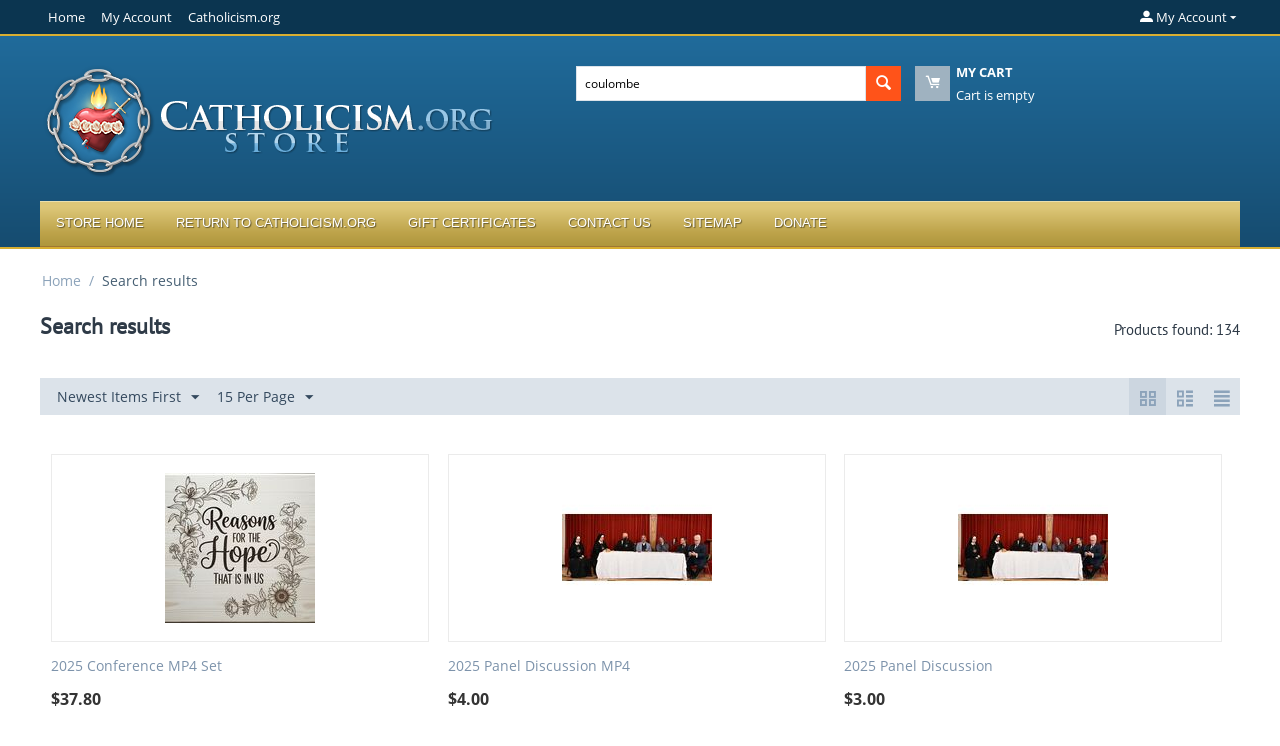

--- FILE ---
content_type: text/html; charset=utf-8
request_url: https://store.catholicism.org/index.php?subcats=Y&status=A&pshort=Y&pfull=Y&pname=Y&pkeywords=Y&search_performed=Y&cid=0&q=coulombe&x=0&y=0&dispatch=products.search&items_per_page=15&sort_by=timestamp&sort_order=desc&layout=products_multicolumns&page=1
body_size: 115764
content:
<!DOCTYPE html>
<html 
    lang="en"
    dir="ltr"
    class=" "
>
<head>
<title>Search results - Store.Catholicism.org</title>
<base href="https://store.catholicism.org/" />
<meta http-equiv="Content-Type" content="text/html; charset=utf-8" data-ca-mode="" />
<meta name="viewport" content="initial-scale=1.0, width=device-width" />
<meta name="description" content="The online bookstore of Catholicism.org, Saint Benedict Center, and the Slaves of the Immaculate Heart of Mary in Richmond, New Hampshire" />
<meta name="keywords" content="Catholic Lectures, Catholic Conference Talks, Catholic Philosophy, Catholic Theology, Traditionalist Reading Material, Books, CD&#039;s, DVD&#039;s, Downloadable MP3&#039;s, Father Leonard Feeney, Brother Francis Maluf, Brother Andre Marie, M.I.C.M., Saint Benedict Center, Slaves of the Immaculate Heart of Mary" />
<meta name="format-detection" content="telephone=no">

            <link rel="canonical" href="https://store.catholicism.org/index.php?status=A&amp;pshort=Y&amp;pfull=Y&amp;pname=Y&amp;pkeywords=Y&amp;search_performed=Y&amp;cid=0&amp;q=coulombe&amp;x=0&amp;y=0&amp;dispatch=products.search&amp;items_per_page=15&amp;sort_by=timestamp&amp;sort_order=desc&amp;layout=products_multicolumns" />
                    <link rel="next" href="https://store.catholicism.org/index.php?status=A&amp;pshort=Y&amp;pfull=Y&amp;pname=Y&amp;pkeywords=Y&amp;search_performed=Y&amp;cid=0&amp;q=coulombe&amp;x=0&amp;y=0&amp;dispatch=products.search&amp;items_per_page=15&amp;sort_by=timestamp&amp;sort_order=desc&amp;layout=products_multicolumns&amp;page=2" />
    


    <link href="https://store.catholicism.org/images/logos/5/seal-for-invoice.jpg" rel="shortcut icon" type="image/jpeg" />

<link rel="preload" crossorigin="anonymous" as="font" href="https://store.catholicism.org/design/themes/responsive/media/fonts/opensans.woff?1746489152" type="font/woff" />
<link type="text/css" rel="stylesheet" href="https://store.catholicism.org/var/cache/misc/assets/design/themes/bright_theme/css/standalone.a647c60230d2548845be3b2d012601441746489152.css?1746489152" />



    <!-- Inline script moved to the bottom of the page -->

<!-- Inline script moved to the bottom of the page -->

<!-- Inline script moved to the bottom of the page -->
</head>

<body>
    <div id="tygh_settings" class="hidden" data-ca-current-location="https://store.catholicism.org" data-ca-area="C" ></div>
            
        <div class="ty-tygh  " data-ca-element="mainContainer" id="tygh_container">

        <div id="ajax_overlay" class="ty-ajax-overlay"></div>
<div id="ajax_loading_box" class="ty-ajax-loading-box"></div>
        <div class="cm-notification-container notification-container">
</div>
        <div class="ty-helper-container "
                    id="tygh_main_container">
                                             <div class="tygh-top-panel clearfix">
                <div class="container-fluid  top-grid">
                                                
                                        
            <div class="row-fluid">                        <div class="span14  top-links-grid" >
                                    <div class="top-quick-links ty-float-left">
                    

        <div class="ty-text-links-wrapper">
        <span id="sw_text_links_497" class="ty-text-links-btn cm-combination visible-phone">
            <span class="ty-icon ty-icon-short-list" ></span>
            <span class="ty-icon ty-icon-down-micro ty-text-links-btn__arrow" ></span>
        </span>
    
        <ul id="text_links_497" class="ty-text-links  cm-popup-box ty-text-links_show_inline"><li class="ty-text-links__item ty-level-0  ty-text-links__item--inline"><a class="ty-text-links__a ty-text-links__a--level-0  ty-text-links__a--inline" href="http://store.catholicism.org/">Home</a></li><li class="ty-text-links__item ty-level-0  ty-text-links__item--inline"><a class="ty-text-links__a ty-text-links__a--level-0  ty-text-links__a--inline" href="http://store.catholicism.org/index.php?dispatch=profiles.update">My Account</a></li><li class="ty-text-links__item ty-level-0  ty-text-links__item--inline"><a class="ty-text-links__a ty-text-links__a--level-0  ty-text-links__a--inline" href="http://catholicism.org">Catholicism.org</a></li></ul>

        </div>
    
                    </div>
                            </div>
                                                
                                    <div class="span2  top-links-grid" >
                                    <div class="ty-dropdown-box  top-my-account ty-float-right">
        <div id="sw_dropdown_498" class="ty-dropdown-box__title cm-combination unlogged">
                                                        <a class="ty-account-info__title" href="https://store.catholicism.org/index.php?dispatch=profiles.update">
                    <span class="ty-icon ty-icon-moon-user" ></span>
                    <span class="hidden-phone" >My Account</span>
                    <span class="ty-icon ty-icon-down-micro ty-account-info__user-arrow" ></span>
                </a>
            
                        
        </div>
        <div id="dropdown_498" class="cm-popup-box ty-dropdown-box__content hidden">
            
<div id="account_info_498">
        <ul class="ty-account-info">
                                            <li class="ty-account-info__item ty-dropdown-box__item"><a class="ty-account-info__a underlined" href="https://store.catholicism.org/index.php?dispatch=orders.search" rel="nofollow">Orders</a></li>
                    

<li class="ty-account-info__item ty-dropdown-box__item"><a class="ty-account-info__a" href="https://store.catholicism.org/index.php?dispatch=wishlist.view" rel="nofollow">Wish list</a></li>    </ul>

            <div class="ty-account-info__orders updates-wrapper track-orders" id="track_orders_block_498">
            <form action="https://store.catholicism.org/" method="POST" class="cm-ajax cm-post cm-ajax-full-render" name="track_order_quick">
                <input type="hidden" name="result_ids" value="track_orders_block_*" />
                <input type="hidden" name="return_url" value="index.php?subcats=Y&amp;status=A&amp;pshort=Y&amp;pfull=Y&amp;pname=Y&amp;pkeywords=Y&amp;search_performed=Y&amp;cid=0&amp;q=coulombe&amp;x=0&amp;y=0&amp;dispatch=products.search&amp;items_per_page=15&amp;sort_by=timestamp&amp;sort_order=desc&amp;layout=products_multicolumns&amp;page=1" />

                <div class="ty-account-info__orders-txt">Track my order(s)</div>

                <div class="ty-account-info__orders-input ty-control-group ty-input-append">
                    <label for="track_order_item498" class="cm-required hidden">Track my order(s)</label>
                    <input type="text" size="20" class="ty-input-text cm-hint" id="track_order_item498" name="track_data" value="Order ID/Email" />
                    <button title="Go" class="ty-btn-go" type="submit"><span class="ty-icon ty-icon-right-dir ty-btn-go__icon" ></span></button>
<input type="hidden" name="dispatch" value="orders.track_request" />
                                    </div>
            </form>
        <!--track_orders_block_498--></div>
    
    <div class="ty-account-info__buttons buttons-container">
                    <a href="https://store.catholicism.org/index.php?dispatch=auth.login_form&amp;return_url=index.php%3Fsubcats%3DY%26status%3DA%26pshort%3DY%26pfull%3DY%26pname%3DY%26pkeywords%3DY%26search_performed%3DY%26cid%3D0%26q%3Dcoulombe%26x%3D0%26y%3D0%26dispatch%3Dproducts.search%26items_per_page%3D15%26sort_by%3Dtimestamp%26sort_order%3Ddesc%26layout%3Dproducts_multicolumns%26page%3D1" data-ca-target-id="login_block498" class="cm-dialog-opener cm-dialog-auto-size ty-btn ty-btn__secondary" rel="nofollow">Sign in</a><a href="https://store.catholicism.org/index.php?dispatch=profiles.add" rel="nofollow" class="ty-btn ty-btn__primary">Register</a>
            <div  id="login_block498" class="hidden" title="Sign in">
                <div class="ty-login-popup">
                    

    <div id="popup498_login_popup_form_container">
            <form name="popup498_form" action="https://store.catholicism.org/" method="post" class="cm-ajax cm-ajax-full-render">
                    <input type="hidden" name="result_ids" value="popup498_login_popup_form_container" />
            <input type="hidden" name="login_block_id" value="popup498" />
            <input type="hidden" name="quick_login" value="1" />
        
        <input type="hidden" name="return_url" value="index.php?subcats=Y&amp;status=A&amp;pshort=Y&amp;pfull=Y&amp;pname=Y&amp;pkeywords=Y&amp;search_performed=Y&amp;cid=0&amp;q=coulombe&amp;x=0&amp;y=0&amp;dispatch=products.search&amp;items_per_page=15&amp;sort_by=timestamp&amp;sort_order=desc&amp;layout=products_multicolumns&amp;page=1" />
        <input type="hidden" name="redirect_url" value="index.php?subcats=Y&amp;status=A&amp;pshort=Y&amp;pfull=Y&amp;pname=Y&amp;pkeywords=Y&amp;search_performed=Y&amp;cid=0&amp;q=coulombe&amp;x=0&amp;y=0&amp;dispatch=products.search&amp;items_per_page=15&amp;sort_by=timestamp&amp;sort_order=desc&amp;layout=products_multicolumns&amp;page=1" />

        
        <div class="ty-control-group">
            <label for="login_popup498" class="ty-login__filed-label ty-control-group__label cm-required cm-trim cm-email">Email</label>
            <input type="text" id="login_popup498" name="user_login" size="30" value="" class="ty-login__input cm-focus" />
        </div>

        <div class="ty-control-group ty-password-forgot">
            <label for="psw_popup498" class="ty-login__filed-label ty-control-group__label ty-password-forgot__label cm-required">Password</label><a href="https://store.catholicism.org/index.php?dispatch=auth.recover_password" class="ty-password-forgot__a"  tabindex="5">Forgot password?</a>
            <input type="password" id="psw_popup498" name="password" size="30" value="" class="ty-login__input" maxlength="32" />
        </div>

                    
            <div class="ty-login-reglink ty-center">
                <a class="ty-login-reglink__a" href="https://store.catholicism.org/index.php?dispatch=profiles.add" rel="nofollow">Register for a new account</a>
            </div>
        
                                            <div class="captcha ty-control-group">
                <label for="recaptcha_696ad7ac68366" class="cm-required cm-recaptcha ty-captcha__label">Anti-bot validation</label>
                <div id="recaptcha_696ad7ac68366" class="cm-recaptcha"></div>
            </div>
            
        
                    <div class="buttons-container clearfix">
                <div class="ty-float-right">
                        
     <button  class="ty-btn__login ty-btn__secondary ty-btn" type="submit" name="dispatch[auth.login]" >Sign in</button>

                </div>
                <div class="ty-login__remember-me">
                    <label for="remember_me_popup498" class="ty-login__remember-me-label"><input class="checkbox" type="checkbox" name="remember_me" id="remember_me_popup498" value="Y" />Remember me</label>
                </div>
            </div>
        
    </form>

    <!--popup498_login_popup_form_container--></div>
                </div>
            </div>
            </div>
<!--account_info_498--></div>

        </div>
    </div>
                            </div>
        </div>    
        </div>
    

</div>

<div class="tygh-header clearfix">
                <div class="container-fluid  header-grid">
                                                
            <div class="row-fluid">                        <div class="span7  top-logo-grid" >
                                    <div class="top-logo ">
                <div class="ty-logo-container">
    
            <a href="https://store.catholicism.org/" title="">
        <img class="ty-pict  ty-logo-container__image   cm-image" width="458" height="119" alt="" title="" id="det_img_130853328" src="https://store.catholicism.org/images/logos/5/store_logo.png" />

    
            </a>
    </div>

                    </div>
                            </div>
                                                
                                        
                                    <div class="span9  " >
                                    <div class="row-fluid">                        <div class="span8  search-block-grid" >
                                    <div class="top-search ">
                <div class="ty-search-block">
    <form action="https://store.catholicism.org/" name="search_form" method="get">
        <input type="hidden" name="match" value="all" />
        <input type="hidden" name="subcats" value="Y" />
        <input type="hidden" name="pcode_from_q" value="Y" />
        <input type="hidden" name="pshort" value="Y" />
        <input type="hidden" name="pfull" value="Y" />
        <input type="hidden" name="pname" value="Y" />
        <input type="hidden" name="pkeywords" value="Y" />
        <input type="hidden" name="search_performed" value="Y" />

        

        <input type="text" name="q" value="coulombe" id="search_input" title="Search products" class="ty-search-block__input cm-hint" /><button title="Search" class="ty-search-magnifier" type="submit"><span class="ty-icon ty-icon-search" ></span></button>
<input type="hidden" name="dispatch" value="products.search" />

        
    </form>
</div>

                    </div>
                            </div>
                                                
                                    <div class="span8  cart-content-grid" >
                                    <div class="top-cart-content ">
                    <div class="ty-dropdown-box" id="cart_status_502">
        <div id="sw_dropdown_502" class="ty-dropdown-box__title cm-combination">
        <a href="https://store.catholicism.org/index.php?dispatch=checkout.cart">
                                    <span class="ty-icon ty-icon-moon-commerce ty-minicart__icon empty" ></span>
            <span class="ty-minicart-title empty-cart ty-hand">
                <span class="ty-block ty-minicart-title__header ty-uppercase">My cart</span>
                <span class="ty-block">
                                    Cart is empty
                                </span>
            </span>
            
        </a>
        </div>
        <div id="dropdown_502" class="cm-popup-box ty-dropdown-box__content ty-dropdown-box__content--cart hidden">
                            <div class="cm-cart-content cm-cart-content-thumb cm-cart-content-delete">
                        <div class="ty-cart-items">
                                                            <div class="ty-cart-items__empty ty-center">Cart is empty</div>
                                                    </div>

                                                <div class="cm-cart-buttons ty-cart-content__buttons buttons-container hidden">
                            <div class="ty-float-left">
                                <a href="https://store.catholicism.org/index.php?dispatch=checkout.cart" rel="nofollow" class="ty-btn ty-btn__secondary">View cart</a>
                            </div>
                                                        <div class="ty-float-right">
                                            
 
    <a href="https://store.catholicism.org/index.php?dispatch=checkout.checkout"  class="ty-btn ty-btn__primary " >Checkout</a>
                            </div>
                                                    </div>
                        
                </div>
            
        </div>
    <!--cart_status_502--></div>


                    </div>
                            </div>
        </div>
                            </div>
        </div>                                        
            <div class="row-fluid">                        <div class="span16  top-menu-grid" >
                                    <div class="top-menu ">
                
    <ul class="ty-menu__items cm-responsive-menu">
                    <li class="ty-menu__item ty-menu__menu-btn visible-phone cm-responsive-menu-toggle-main">
                <a class="ty-menu__item-link">
                    <span class="ty-icon ty-icon-short-list" ></span>
                    <span>Menu</span>
                </a>
            </li>

                                            
                        <li class="ty-menu__item cm-menu-item-responsive  ty-menu__item-nodrop">
                                        <a  href="http://store.catholicism.org/" class="ty-menu__item-link" >
                        Store Home
                    </a>
                            </li>
                                            
                        <li class="ty-menu__item cm-menu-item-responsive  ty-menu__item-nodrop">
                                        <a  href="http://catholicism.org" class="ty-menu__item-link" >
                        Return to Catholicism.org
                    </a>
                            </li>
                                            
                        <li class="ty-menu__item cm-menu-item-responsive  ty-menu__item-nodrop">
                                        <a  href="http://store.catholicism.org/index.php?dispatch=gift_certificates.add" class="ty-menu__item-link" >
                        Gift Certificates
                    </a>
                            </li>
                                            
                        <li class="ty-menu__item cm-menu-item-responsive  ty-menu__item-nodrop">
                                        <a  href="http://store.catholicism.org/contact-us.html" class="ty-menu__item-link" >
                        Contact Us
                    </a>
                            </li>
                                            
                        <li class="ty-menu__item cm-menu-item-responsive  ty-menu__item-nodrop">
                                        <a  href="http://store.catholicism.org/index.php?dispatch=sitemap.view" class="ty-menu__item-link" >
                        Sitemap
                    </a>
                            </li>
                                            
                        <li class="ty-menu__item cm-menu-item-responsive  ty-menu__item-nodrop">
                                        <a  href="http://catholicism.org/donations" class="ty-menu__item-link" >
                        Donate
                    </a>
                            </li>
        
        
    </ul>


                    </div>
                            </div>
        </div>    
        </div>
    

</div>

    <div class="tygh-content clearfix">
                    <div class="container-fluid  ">
                                                
            <div class="row-fluid">                        <div class="span16  breadcrumbs-grid" >
                                    <div id="breadcrumbs_26">

    <div class="ty-breadcrumbs clearfix">
        <a href="https://store.catholicism.org/" class="ty-breadcrumbs__a">Home</a><span class="ty-breadcrumbs__slash">/</span><span class="ty-breadcrumbs__current"><bdi>Search results</bdi></span>    </div>
<!--breadcrumbs_26--></div>
                            </div>
        </div>                                        
            <div class="row-fluid">                        <div class="span16  main-content-grid" >
                                    <div class="ty-mainbox-container clearfix">
                                    <h1 class="ty-mainbox-title">
                                                                <span class="ty-mainbox-title__left">Search results</span><span class="ty-mainbox-title__right" id="products_search_total_found_115">Products found: 134<!--products_search_total_found_115--></span>
                                        
                </h1>
            
                <div class="ty-mainbox-body"><div id="products_search_115">


        
            
    <!-- Inline script moved to the bottom of the page -->
    

            
    <div class="ty-pagination-container cm-pagination-container" id="pagination_contents">

    
    
            <div class="hidden"><a data-ca-scroll=".cm-pagination-container" href="" data-ca-page="" data-ca-target-id="pagination_contents" class="hidden"></a></div>
    
        
            <div class="ty-sort-container">
    

    
<div class="ty-sort-container__views-icons">
                <a class="ty-sort-container__views-a cm-ajax active" data-ca-target-id="pagination_contents" href="https://store.catholicism.org/index.php?subcats=Y&amp;status=A&amp;pshort=Y&amp;pfull=Y&amp;pname=Y&amp;pkeywords=Y&amp;search_performed=Y&amp;cid=0&amp;q=coulombe&amp;x=0&amp;y=0&amp;dispatch=products.search&amp;items_per_page=15&amp;page=1&amp;sort_by=timestamp&amp;sort_order=asc&amp;layout=products_multicolumns" rel="nofollow">
    <span class="ty-icon ty-icon-products-multicolumns" ></span>
</a>
                <a class="ty-sort-container__views-a cm-ajax " data-ca-target-id="pagination_contents" href="https://store.catholicism.org/index.php?subcats=Y&amp;status=A&amp;pshort=Y&amp;pfull=Y&amp;pname=Y&amp;pkeywords=Y&amp;search_performed=Y&amp;cid=0&amp;q=coulombe&amp;x=0&amp;y=0&amp;dispatch=products.search&amp;items_per_page=15&amp;page=1&amp;sort_by=timestamp&amp;sort_order=desc&amp;layout=products_without_options" rel="nofollow">
    <span class="ty-icon ty-icon-products-without-options" ></span>
</a>
                <a class="ty-sort-container__views-a cm-ajax " data-ca-target-id="pagination_contents" href="https://store.catholicism.org/index.php?subcats=Y&amp;status=A&amp;pshort=Y&amp;pfull=Y&amp;pname=Y&amp;pkeywords=Y&amp;search_performed=Y&amp;cid=0&amp;q=coulombe&amp;x=0&amp;y=0&amp;dispatch=products.search&amp;items_per_page=15&amp;page=1&amp;sort_by=timestamp&amp;sort_order=desc&amp;layout=short_list" rel="nofollow">
    <span class="ty-icon ty-icon-short-list" ></span>
</a>
</div>

    <div class="ty-sort-dropdown">
    <a id="sw_elm_sort_fields" class="ty-sort-dropdown__wrapper cm-combination">Newest Items First<span class="ty-icon ty-icon-down-micro ty-sort-dropdown__icon" ></span></a>
    <ul id="elm_sort_fields" class="ty-sort-dropdown__content cm-popup-box hidden">
                                                                                                                                                                                                <li class="sort-by-relevance-asc ty-sort-dropdown__content-item">
                        <a class="cm-ajax ty-sort-dropdown__content-item-a" data-ca-target-id="pagination_contents" href="https://store.catholicism.org/index.php?subcats=Y&amp;status=A&amp;pshort=Y&amp;pfull=Y&amp;pname=Y&amp;pkeywords=Y&amp;search_performed=Y&amp;cid=0&amp;q=coulombe&amp;x=0&amp;y=0&amp;dispatch=products.search&amp;items_per_page=15&amp;page=1&amp;sort_by=relevance&amp;sort_order=asc" rel="nofollow">Sort by Relevance</a>
                    </li>
                                                                                                                                                                                                                                                                                                                                                                                                                                                                                                                                                                                                                                    <li class="sort-by-timestamp-asc ty-sort-dropdown__content-item">
                        <a class="cm-ajax ty-sort-dropdown__content-item-a" data-ca-target-id="pagination_contents" href="https://store.catholicism.org/index.php?subcats=Y&amp;status=A&amp;pshort=Y&amp;pfull=Y&amp;pname=Y&amp;pkeywords=Y&amp;search_performed=Y&amp;cid=0&amp;q=coulombe&amp;x=0&amp;y=0&amp;dispatch=products.search&amp;items_per_page=15&amp;page=1&amp;sort_by=timestamp&amp;sort_order=asc" rel="nofollow">Oldest Items First</a>
                    </li>
                                                                                                                                                                                                                                                                                                                                                                                                                                                                                                                                                                                            <li class="sort-by-product-asc ty-sort-dropdown__content-item">
                        <a class="cm-ajax ty-sort-dropdown__content-item-a" data-ca-target-id="pagination_contents" href="https://store.catholicism.org/index.php?subcats=Y&amp;status=A&amp;pshort=Y&amp;pfull=Y&amp;pname=Y&amp;pkeywords=Y&amp;search_performed=Y&amp;cid=0&amp;q=coulombe&amp;x=0&amp;y=0&amp;dispatch=products.search&amp;items_per_page=15&amp;page=1&amp;sort_by=product&amp;sort_order=asc" rel="nofollow">Sort Alphabetically: A to Z</a>
                    </li>
                                                                                                                                                <li class="sort-by-product-desc ty-sort-dropdown__content-item">
                        <a class="cm-ajax ty-sort-dropdown__content-item-a" data-ca-target-id="pagination_contents" href="https://store.catholicism.org/index.php?subcats=Y&amp;status=A&amp;pshort=Y&amp;pfull=Y&amp;pname=Y&amp;pkeywords=Y&amp;search_performed=Y&amp;cid=0&amp;q=coulombe&amp;x=0&amp;y=0&amp;dispatch=products.search&amp;items_per_page=15&amp;page=1&amp;sort_by=product&amp;sort_order=desc" rel="nofollow">Sort Alphabetically: Z to A</a>
                    </li>
                                                                                                                                                                                                                                                <li class="sort-by-price-asc ty-sort-dropdown__content-item">
                        <a class="cm-ajax ty-sort-dropdown__content-item-a" data-ca-target-id="pagination_contents" href="https://store.catholicism.org/index.php?subcats=Y&amp;status=A&amp;pshort=Y&amp;pfull=Y&amp;pname=Y&amp;pkeywords=Y&amp;search_performed=Y&amp;cid=0&amp;q=coulombe&amp;x=0&amp;y=0&amp;dispatch=products.search&amp;items_per_page=15&amp;page=1&amp;sort_by=price&amp;sort_order=asc" rel="nofollow">Sort by Price: Low to High</a>
                    </li>
                                                                                                                                                <li class="sort-by-price-desc ty-sort-dropdown__content-item">
                        <a class="cm-ajax ty-sort-dropdown__content-item-a" data-ca-target-id="pagination_contents" href="https://store.catholicism.org/index.php?subcats=Y&amp;status=A&amp;pshort=Y&amp;pfull=Y&amp;pname=Y&amp;pkeywords=Y&amp;search_performed=Y&amp;cid=0&amp;q=coulombe&amp;x=0&amp;y=0&amp;dispatch=products.search&amp;items_per_page=15&amp;page=1&amp;sort_by=price&amp;sort_order=desc" rel="nofollow">Sort by Price: High to Low</a>
                    </li>
                                                                                                                                                                                                                                                                                                                                                        <li class="sort-by-popularity-desc ty-sort-dropdown__content-item">
                        <a class="cm-ajax ty-sort-dropdown__content-item-a" data-ca-target-id="pagination_contents" href="https://store.catholicism.org/index.php?subcats=Y&amp;status=A&amp;pshort=Y&amp;pfull=Y&amp;pname=Y&amp;pkeywords=Y&amp;search_performed=Y&amp;cid=0&amp;q=coulombe&amp;x=0&amp;y=0&amp;dispatch=products.search&amp;items_per_page=15&amp;page=1&amp;sort_by=popularity&amp;sort_order=desc" rel="nofollow">Sort by Popularity</a>
                    </li>
                                                                                                                                                                                                                                                                                                                                                        <li class="sort-by-bestsellers-desc ty-sort-dropdown__content-item">
                        <a class="cm-ajax ty-sort-dropdown__content-item-a" data-ca-target-id="pagination_contents" href="https://store.catholicism.org/index.php?subcats=Y&amp;status=A&amp;pshort=Y&amp;pfull=Y&amp;pname=Y&amp;pkeywords=Y&amp;search_performed=Y&amp;cid=0&amp;q=coulombe&amp;x=0&amp;y=0&amp;dispatch=products.search&amp;items_per_page=15&amp;page=1&amp;sort_by=bestsellers&amp;sort_order=desc" rel="nofollow">Sort by Bestselling</a>
                    </li>
                                                                                                                                                                                                                                                                                                                                                                            </ul>
</div>


<div class="ty-sort-dropdown">
<a id="sw_elm_pagination_steps" class="ty-sort-dropdown__wrapper cm-combination">15 Per Page<span class="ty-icon ty-icon-down-micro ty-sort-dropdown__icon" ></span></a>
    <ul id="elm_pagination_steps" class="ty-sort-dropdown__content cm-popup-box hidden">
                            <li class="ty-sort-dropdown__content-item">
                <a class="cm-ajax ty-sort-dropdown__content-item-a" href="https://store.catholicism.org/index.php?subcats=Y&amp;status=A&amp;pshort=Y&amp;pfull=Y&amp;pname=Y&amp;pkeywords=Y&amp;search_performed=Y&amp;cid=0&amp;q=coulombe&amp;x=0&amp;y=0&amp;dispatch=products.search&amp;sort_by=timestamp&amp;sort_order=desc&amp;layout=products_multicolumns&amp;items_per_page=12" data-ca-target-id="pagination_contents" rel="nofollow">12 Per Page</a>
            </li>
                                                    <li class="ty-sort-dropdown__content-item">
                <a class="cm-ajax ty-sort-dropdown__content-item-a" href="https://store.catholicism.org/index.php?subcats=Y&amp;status=A&amp;pshort=Y&amp;pfull=Y&amp;pname=Y&amp;pkeywords=Y&amp;search_performed=Y&amp;cid=0&amp;q=coulombe&amp;x=0&amp;y=0&amp;dispatch=products.search&amp;sort_by=timestamp&amp;sort_order=desc&amp;layout=products_multicolumns&amp;items_per_page=24" data-ca-target-id="pagination_contents" rel="nofollow">24 Per Page</a>
            </li>
                                    <li class="ty-sort-dropdown__content-item">
                <a class="cm-ajax ty-sort-dropdown__content-item-a" href="https://store.catholicism.org/index.php?subcats=Y&amp;status=A&amp;pshort=Y&amp;pfull=Y&amp;pname=Y&amp;pkeywords=Y&amp;search_performed=Y&amp;cid=0&amp;q=coulombe&amp;x=0&amp;y=0&amp;dispatch=products.search&amp;sort_by=timestamp&amp;sort_order=desc&amp;layout=products_multicolumns&amp;items_per_page=48" data-ca-target-id="pagination_contents" rel="nofollow">48 Per Page</a>
            </li>
                                    <li class="ty-sort-dropdown__content-item">
                <a class="cm-ajax ty-sort-dropdown__content-item-a" href="https://store.catholicism.org/index.php?subcats=Y&amp;status=A&amp;pshort=Y&amp;pfull=Y&amp;pname=Y&amp;pkeywords=Y&amp;search_performed=Y&amp;cid=0&amp;q=coulombe&amp;x=0&amp;y=0&amp;dispatch=products.search&amp;sort_by=timestamp&amp;sort_order=desc&amp;layout=products_multicolumns&amp;items_per_page=96" data-ca-target-id="pagination_contents" rel="nofollow">96 Per Page</a>
            </li>
                    </ul>
</div>
</div>
    
            
    
    
    
        <!-- Inline script moved to the bottom of the page -->

                    <div class="grid-list">
        <div class="ty-column3">
    
    


























<div class="ty-grid-list__item ty-quick-view-button__wrapper ty-grid-list__item--overlay"><form action="https://store.catholicism.org/" method="post" name="product_form_3202" enctype="multipart/form-data" class="cm-disable-empty-files  cm-ajax cm-ajax-full-render cm-ajax-status-middle ">
<input type="hidden" name="result_ids" value="cart_status*,wish_list*,checkout*,account_info*" />
<input type="hidden" name="redirect_url" value="index.php?subcats=Y&amp;status=A&amp;pshort=Y&amp;pfull=Y&amp;pname=Y&amp;pkeywords=Y&amp;search_performed=Y&amp;cid=0&amp;q=coulombe&amp;x=0&amp;y=0&amp;dispatch=products.search&amp;items_per_page=15&amp;sort_by=timestamp&amp;sort_order=desc&amp;layout=products_multicolumns&amp;page=1" />
<input type="hidden" name="product_data[3202][product_id]" value="3202" />
<div class="ty-grid-list__image">


        <a href="https://store.catholicism.org/2025-conference-mp4-set.html">
        <img class="ty-pict     cm-image" alt="" title="" id="det_img_3202" width="150" height="150" src="https://store.catholicism.org/images/thumbnails/150/150/detailed/6/2025_ai_pic_copy_eg0k-c8_fal3-l2_oleu-xs.jpeg" />

    </a>

                    
                    <div class="ty-product-labels ty-product-labels--top-right   cm-reload-3202" id="product_labels_update_3202">
                                                                <div  class="ty-product-labels__item   ty-product-labels__item--shipping">
        <div class="ty-product-labels__content">Free shipping</div>
    </div>
                                    
        
            <!--product_labels_update_3202--></div>
            </div><div class="ty-grid-list__item-name"><bdi>            <a href="https://store.catholicism.org/2025-conference-mp4-set.html" class="product-title" title="2025 Conference MP4 Set" >2025 Conference MP4 Set</a>    
</bdi></div><div class="ty-grid-list__price ">            <span class="cm-reload-3202" id="old_price_update_3202">
                                    
        <!--old_price_update_3202--></span>
        <span class="cm-reload-3202 ty-price-update" id="price_update_3202">
        <input type="hidden" name="appearance[show_price_values]" value="1" />
        <input type="hidden" name="appearance[show_price]" value="1" />
                                                                                                                        <span class="ty-price" id="line_discounted_price_3202"><span class="ty-price-num">$</span><span id="sec_discounted_price_3202" class="ty-price-num">37.80</span></span>
                            
                        <!--price_update_3202--></span>
        </div>
<div class="ty-grid-list__control"><div class="ty-quick-view-button">
                                                    
    

    <a class="ty-btn ty-btn__secondary ty-btn__big cm-dialog-opener cm-dialog-auto-size" data-ca-view-id="3202" data-ca-target-id="product_quick_view" href="https://store.catholicism.org/index.php?dispatch=products.quick_view&amp;product_id=3202&amp;prev_url=index.php%3Fsubcats%3DY%26status%3DA%26pshort%3DY%26pfull%3DY%26pname%3DY%26pkeywords%3DY%26search_performed%3DY%26cid%3D0%26q%3Dcoulombe%26x%3D0%26y%3D0%26dispatch%3Dproducts.search%26items_per_page%3D15%26sort_by%3Dtimestamp%26sort_order%3Ddesc%26layout%3Dproducts_multicolumns%26page%3D1&amp;n_items=3202%2C3205%2C3204%2C3201%2C3200%2C3196%2C3195%2C3191%2C3187%2C3186%2C3180%2C3169%2C3157%2C3146%2C3113" data-ca-dialog-title="Quick product viewer" rel="nofollow">Quick view</a>
</div>
</div>
</form>

</div></div><div class="ty-column3">
    
    


























<div class="ty-grid-list__item ty-quick-view-button__wrapper ty-grid-list__item--overlay"><form action="https://store.catholicism.org/" method="post" name="product_form_3205" enctype="multipart/form-data" class="cm-disable-empty-files  cm-ajax cm-ajax-full-render cm-ajax-status-middle ">
<input type="hidden" name="result_ids" value="cart_status*,wish_list*,checkout*,account_info*" />
<input type="hidden" name="redirect_url" value="index.php?subcats=Y&amp;status=A&amp;pshort=Y&amp;pfull=Y&amp;pname=Y&amp;pkeywords=Y&amp;search_performed=Y&amp;cid=0&amp;q=coulombe&amp;x=0&amp;y=0&amp;dispatch=products.search&amp;items_per_page=15&amp;sort_by=timestamp&amp;sort_order=desc&amp;layout=products_multicolumns&amp;page=1" />
<input type="hidden" name="product_data[3205][product_id]" value="3205" />
<div class="ty-grid-list__image">


        <a href="https://store.catholicism.org/2025-panel-discussion-mp4.html">
        <img class="ty-pict     cm-image" alt="" title="" id="det_img_3205" width="150" height="150" src="https://store.catholicism.org/images/thumbnails/150/150/detailed/6/panel_izpx-me.JPG" />

    </a>

                    
            </div><div class="ty-grid-list__item-name"><bdi>            <a href="https://store.catholicism.org/2025-panel-discussion-mp4.html" class="product-title" title="2025 Panel Discussion MP4" >2025 Panel Discussion MP4</a>    
</bdi></div><div class="ty-grid-list__price ">            <span class="cm-reload-3205" id="old_price_update_3205">
                                    
        <!--old_price_update_3205--></span>
        <span class="cm-reload-3205 ty-price-update" id="price_update_3205">
        <input type="hidden" name="appearance[show_price_values]" value="1" />
        <input type="hidden" name="appearance[show_price]" value="1" />
                                                                                                                        <span class="ty-price" id="line_discounted_price_3205"><span class="ty-price-num">$</span><span id="sec_discounted_price_3205" class="ty-price-num">4.00</span></span>
                            
                        <!--price_update_3205--></span>
        </div>
<div class="ty-grid-list__control"><div class="ty-quick-view-button">
                                                    
    

    <a class="ty-btn ty-btn__secondary ty-btn__big cm-dialog-opener cm-dialog-auto-size" data-ca-view-id="3205" data-ca-target-id="product_quick_view" href="https://store.catholicism.org/index.php?dispatch=products.quick_view&amp;product_id=3205&amp;prev_url=index.php%3Fsubcats%3DY%26status%3DA%26pshort%3DY%26pfull%3DY%26pname%3DY%26pkeywords%3DY%26search_performed%3DY%26cid%3D0%26q%3Dcoulombe%26x%3D0%26y%3D0%26dispatch%3Dproducts.search%26items_per_page%3D15%26sort_by%3Dtimestamp%26sort_order%3Ddesc%26layout%3Dproducts_multicolumns%26page%3D1&amp;n_items=3202%2C3205%2C3204%2C3201%2C3200%2C3196%2C3195%2C3191%2C3187%2C3186%2C3180%2C3169%2C3157%2C3146%2C3113" data-ca-dialog-title="Quick product viewer" rel="nofollow">Quick view</a>
</div>
</div>
</form>

</div></div><div class="ty-column3">
    
    


























<div class="ty-grid-list__item ty-quick-view-button__wrapper ty-grid-list__item--overlay"><form action="https://store.catholicism.org/" method="post" name="product_form_3204" enctype="multipart/form-data" class="cm-disable-empty-files  cm-ajax cm-ajax-full-render cm-ajax-status-middle ">
<input type="hidden" name="result_ids" value="cart_status*,wish_list*,checkout*,account_info*" />
<input type="hidden" name="redirect_url" value="index.php?subcats=Y&amp;status=A&amp;pshort=Y&amp;pfull=Y&amp;pname=Y&amp;pkeywords=Y&amp;search_performed=Y&amp;cid=0&amp;q=coulombe&amp;x=0&amp;y=0&amp;dispatch=products.search&amp;items_per_page=15&amp;sort_by=timestamp&amp;sort_order=desc&amp;layout=products_multicolumns&amp;page=1" />
<input type="hidden" name="product_data[3204][product_id]" value="3204" />
<div class="ty-grid-list__image">


        <a href="https://store.catholicism.org/2025-panel-discussion.html">
        <img class="ty-pict     cm-image" alt="" title="" id="det_img_3204" width="150" height="150" src="https://store.catholicism.org/images/thumbnails/150/150/detailed/6/panel_g1cw-2t.JPG" />

    </a>

                    
            </div><div class="ty-grid-list__item-name"><bdi>            <a href="https://store.catholicism.org/2025-panel-discussion.html" class="product-title" title="2025 Panel Discussion" >2025 Panel Discussion</a>    
</bdi></div><div class="ty-grid-list__price ">            <span class="cm-reload-3204" id="old_price_update_3204">
                                    
        <!--old_price_update_3204--></span>
        <span class="cm-reload-3204 ty-price-update" id="price_update_3204">
        <input type="hidden" name="appearance[show_price_values]" value="1" />
        <input type="hidden" name="appearance[show_price]" value="1" />
                                                                                                                        <span class="ty-price" id="line_discounted_price_3204"><span class="ty-price-num">$</span><span id="sec_discounted_price_3204" class="ty-price-num">3.00</span></span>
                            
                        <!--price_update_3204--></span>
        </div>
<div class="ty-grid-list__control"><div class="ty-quick-view-button">
                                                    
    

    <a class="ty-btn ty-btn__secondary ty-btn__big cm-dialog-opener cm-dialog-auto-size" data-ca-view-id="3204" data-ca-target-id="product_quick_view" href="https://store.catholicism.org/index.php?dispatch=products.quick_view&amp;product_id=3204&amp;prev_url=index.php%3Fsubcats%3DY%26status%3DA%26pshort%3DY%26pfull%3DY%26pname%3DY%26pkeywords%3DY%26search_performed%3DY%26cid%3D0%26q%3Dcoulombe%26x%3D0%26y%3D0%26dispatch%3Dproducts.search%26items_per_page%3D15%26sort_by%3Dtimestamp%26sort_order%3Ddesc%26layout%3Dproducts_multicolumns%26page%3D1&amp;n_items=3202%2C3205%2C3204%2C3201%2C3200%2C3196%2C3195%2C3191%2C3187%2C3186%2C3180%2C3169%2C3157%2C3146%2C3113" data-ca-dialog-title="Quick product viewer" rel="nofollow">Quick view</a>
</div>
</div>
</form>

</div></div><div class="ty-column3">
    
    


























<div class="ty-grid-list__item ty-quick-view-button__wrapper ty-grid-list__item--overlay"><form action="https://store.catholicism.org/" method="post" name="product_form_3201" enctype="multipart/form-data" class="cm-disable-empty-files  cm-ajax cm-ajax-full-render cm-ajax-status-middle ">
<input type="hidden" name="result_ids" value="cart_status*,wish_list*,checkout*,account_info*" />
<input type="hidden" name="redirect_url" value="index.php?subcats=Y&amp;status=A&amp;pshort=Y&amp;pfull=Y&amp;pname=Y&amp;pkeywords=Y&amp;search_performed=Y&amp;cid=0&amp;q=coulombe&amp;x=0&amp;y=0&amp;dispatch=products.search&amp;items_per_page=15&amp;sort_by=timestamp&amp;sort_order=desc&amp;layout=products_multicolumns&amp;page=1" />
<input type="hidden" name="product_data[3201][product_id]" value="3201" />
<div class="ty-grid-list__image">


        <a href="https://store.catholicism.org/gary-potter-and-hismilieu-mp4.html">
        <img class="ty-pict     cm-image" alt="" title="" id="det_img_3201" width="150" height="150" src="https://store.catholicism.org/images/thumbnails/150/150/detailed/6/Charles_0357_oug3-4y_us4j-yj_jboi-v2.JPG" />

    </a>

                    
                    <div class="ty-product-labels ty-product-labels--top-right   cm-reload-3201" id="product_labels_update_3201">
                                                                <div  class="ty-product-labels__item   ty-product-labels__item--shipping">
        <div class="ty-product-labels__content">Free shipping</div>
    </div>
                                    
        
            <!--product_labels_update_3201--></div>
            </div><div class="ty-grid-list__item-name"><bdi>            <a href="https://store.catholicism.org/gary-potter-and-hismilieu-mp4.html" class="product-title" title="Gary Potter and His Milieu MP4" >Gary Potter and His Milieu MP4</a>    
</bdi></div><div class="ty-grid-list__price ">            <span class="cm-reload-3201" id="old_price_update_3201">
                                    
        <!--old_price_update_3201--></span>
        <span class="cm-reload-3201 ty-price-update" id="price_update_3201">
        <input type="hidden" name="appearance[show_price_values]" value="1" />
        <input type="hidden" name="appearance[show_price]" value="1" />
                                                                                                                        <span class="ty-price" id="line_discounted_price_3201"><span class="ty-price-num">$</span><span id="sec_discounted_price_3201" class="ty-price-num">4.00</span></span>
                            
                        <!--price_update_3201--></span>
        </div>
<div class="ty-grid-list__control"><div class="ty-quick-view-button">
                                                    
    

    <a class="ty-btn ty-btn__secondary ty-btn__big cm-dialog-opener cm-dialog-auto-size" data-ca-view-id="3201" data-ca-target-id="product_quick_view" href="https://store.catholicism.org/index.php?dispatch=products.quick_view&amp;product_id=3201&amp;prev_url=index.php%3Fsubcats%3DY%26status%3DA%26pshort%3DY%26pfull%3DY%26pname%3DY%26pkeywords%3DY%26search_performed%3DY%26cid%3D0%26q%3Dcoulombe%26x%3D0%26y%3D0%26dispatch%3Dproducts.search%26items_per_page%3D15%26sort_by%3Dtimestamp%26sort_order%3Ddesc%26layout%3Dproducts_multicolumns%26page%3D1&amp;n_items=3202%2C3205%2C3204%2C3201%2C3200%2C3196%2C3195%2C3191%2C3187%2C3186%2C3180%2C3169%2C3157%2C3146%2C3113" data-ca-dialog-title="Quick product viewer" rel="nofollow">Quick view</a>
</div>
</div>
</form>

</div></div><div class="ty-column3">
    
    


























<div class="ty-grid-list__item ty-quick-view-button__wrapper ty-grid-list__item--overlay"><form action="https://store.catholicism.org/" method="post" name="product_form_3200" enctype="multipart/form-data" class="cm-disable-empty-files  cm-ajax cm-ajax-full-render cm-ajax-status-middle ">
<input type="hidden" name="result_ids" value="cart_status*,wish_list*,checkout*,account_info*" />
<input type="hidden" name="redirect_url" value="index.php?subcats=Y&amp;status=A&amp;pshort=Y&amp;pfull=Y&amp;pname=Y&amp;pkeywords=Y&amp;search_performed=Y&amp;cid=0&amp;q=coulombe&amp;x=0&amp;y=0&amp;dispatch=products.search&amp;items_per_page=15&amp;sort_by=timestamp&amp;sort_order=desc&amp;layout=products_multicolumns&amp;page=1" />
<input type="hidden" name="product_data[3200][product_id]" value="3200" />
<div class="ty-grid-list__image">


        <a href="https://store.catholicism.org/romanticism-seeing-the-world-in-a-new-way-mp4.html">
        <img class="ty-pict     cm-image" alt="" title="" id="det_img_3200" width="150" height="150" src="https://store.catholicism.org/images/thumbnails/150/150/detailed/6/Charles_0357_zv9a-bx_r6of-k5.JPG" />

    </a>

                    
                    <div class="ty-product-labels ty-product-labels--top-right   cm-reload-3200" id="product_labels_update_3200">
                                                                <div  class="ty-product-labels__item   ty-product-labels__item--shipping">
        <div class="ty-product-labels__content">Free shipping</div>
    </div>
                                    
        
            <!--product_labels_update_3200--></div>
            </div><div class="ty-grid-list__item-name"><bdi>            <a href="https://store.catholicism.org/romanticism-seeing-the-world-in-a-new-way-mp4.html" class="product-title" title="Romanticism: Seeing the World in a New Way MP4" >Romanticism: Seeing the World in a New Way MP4</a>    
</bdi></div><div class="ty-grid-list__price ">            <span class="cm-reload-3200" id="old_price_update_3200">
                                    
        <!--old_price_update_3200--></span>
        <span class="cm-reload-3200 ty-price-update" id="price_update_3200">
        <input type="hidden" name="appearance[show_price_values]" value="1" />
        <input type="hidden" name="appearance[show_price]" value="1" />
                                                                                                                        <span class="ty-price" id="line_discounted_price_3200"><span class="ty-price-num">$</span><span id="sec_discounted_price_3200" class="ty-price-num">4.00</span></span>
                            
                        <!--price_update_3200--></span>
        </div>
<div class="ty-grid-list__control"><div class="ty-quick-view-button">
                                                    
    

    <a class="ty-btn ty-btn__secondary ty-btn__big cm-dialog-opener cm-dialog-auto-size" data-ca-view-id="3200" data-ca-target-id="product_quick_view" href="https://store.catholicism.org/index.php?dispatch=products.quick_view&amp;product_id=3200&amp;prev_url=index.php%3Fsubcats%3DY%26status%3DA%26pshort%3DY%26pfull%3DY%26pname%3DY%26pkeywords%3DY%26search_performed%3DY%26cid%3D0%26q%3Dcoulombe%26x%3D0%26y%3D0%26dispatch%3Dproducts.search%26items_per_page%3D15%26sort_by%3Dtimestamp%26sort_order%3Ddesc%26layout%3Dproducts_multicolumns%26page%3D1&amp;n_items=3202%2C3205%2C3204%2C3201%2C3200%2C3196%2C3195%2C3191%2C3187%2C3186%2C3180%2C3169%2C3157%2C3146%2C3113" data-ca-dialog-title="Quick product viewer" rel="nofollow">Quick view</a>
</div>
</div>
</form>

</div></div><div class="ty-column3">
    
    


























<div class="ty-grid-list__item ty-quick-view-button__wrapper ty-grid-list__item--overlay"><form action="https://store.catholicism.org/" method="post" name="product_form_3196" enctype="multipart/form-data" class="cm-disable-empty-files  cm-ajax cm-ajax-full-render cm-ajax-status-middle ">
<input type="hidden" name="result_ids" value="cart_status*,wish_list*,checkout*,account_info*" />
<input type="hidden" name="redirect_url" value="index.php?subcats=Y&amp;status=A&amp;pshort=Y&amp;pfull=Y&amp;pname=Y&amp;pkeywords=Y&amp;search_performed=Y&amp;cid=0&amp;q=coulombe&amp;x=0&amp;y=0&amp;dispatch=products.search&amp;items_per_page=15&amp;sort_by=timestamp&amp;sort_order=desc&amp;layout=products_multicolumns&amp;page=1" />
<input type="hidden" name="product_data[3196][product_id]" value="3196" />
<div class="ty-grid-list__image">


        <a href="https://store.catholicism.org/2025-panel-discussion-mp3.html">
        <img class="ty-pict     cm-image" alt="" title="" id="det_img_3196" width="150" height="150" src="https://store.catholicism.org/images/thumbnails/150/150/detailed/6/panel.JPG" />

    </a>

                    
            </div><div class="ty-grid-list__item-name"><bdi>            <a href="https://store.catholicism.org/2025-panel-discussion-mp3.html" class="product-title" title="2025 Panel Discussion MP3" >2025 Panel Discussion MP3</a>    
</bdi></div><div class="ty-grid-list__price ">            <span class="cm-reload-3196" id="old_price_update_3196">
                                    
        <!--old_price_update_3196--></span>
        <span class="cm-reload-3196 ty-price-update" id="price_update_3196">
        <input type="hidden" name="appearance[show_price_values]" value="1" />
        <input type="hidden" name="appearance[show_price]" value="1" />
                                                                                                                        <span class="ty-price" id="line_discounted_price_3196"><span class="ty-price-num">$</span><span id="sec_discounted_price_3196" class="ty-price-num">3.00</span></span>
                            
                        <!--price_update_3196--></span>
        </div>
<div class="ty-grid-list__control"><div class="ty-quick-view-button">
                                                    
    

    <a class="ty-btn ty-btn__secondary ty-btn__big cm-dialog-opener cm-dialog-auto-size" data-ca-view-id="3196" data-ca-target-id="product_quick_view" href="https://store.catholicism.org/index.php?dispatch=products.quick_view&amp;product_id=3196&amp;prev_url=index.php%3Fsubcats%3DY%26status%3DA%26pshort%3DY%26pfull%3DY%26pname%3DY%26pkeywords%3DY%26search_performed%3DY%26cid%3D0%26q%3Dcoulombe%26x%3D0%26y%3D0%26dispatch%3Dproducts.search%26items_per_page%3D15%26sort_by%3Dtimestamp%26sort_order%3Ddesc%26layout%3Dproducts_multicolumns%26page%3D1&amp;n_items=3202%2C3205%2C3204%2C3201%2C3200%2C3196%2C3195%2C3191%2C3187%2C3186%2C3180%2C3169%2C3157%2C3146%2C3113" data-ca-dialog-title="Quick product viewer" rel="nofollow">Quick view</a>
</div>
</div>
</form>

</div></div><div class="ty-column3">
    
    


























<div class="ty-grid-list__item ty-quick-view-button__wrapper ty-grid-list__item--overlay"><form action="https://store.catholicism.org/" method="post" name="product_form_3195" enctype="multipart/form-data" class="cm-disable-empty-files  cm-ajax cm-ajax-full-render cm-ajax-status-middle ">
<input type="hidden" name="result_ids" value="cart_status*,wish_list*,checkout*,account_info*" />
<input type="hidden" name="redirect_url" value="index.php?subcats=Y&amp;status=A&amp;pshort=Y&amp;pfull=Y&amp;pname=Y&amp;pkeywords=Y&amp;search_performed=Y&amp;cid=0&amp;q=coulombe&amp;x=0&amp;y=0&amp;dispatch=products.search&amp;items_per_page=15&amp;sort_by=timestamp&amp;sort_order=desc&amp;layout=products_multicolumns&amp;page=1" />
<input type="hidden" name="product_data[3195][product_id]" value="3195" />
<div class="ty-grid-list__image">


        <a href="https://store.catholicism.org/gary-potter-and-hismilieu-mp3.html">
        <img class="ty-pict     cm-image" alt="" title="" id="det_img_3195" width="150" height="150" src="https://store.catholicism.org/images/thumbnails/150/150/detailed/6/Charles_0357_oug3-4y_us4j-yj.JPG" />

    </a>

                    
                    <div class="ty-product-labels ty-product-labels--top-right   cm-reload-3195" id="product_labels_update_3195">
                                                                <div  class="ty-product-labels__item   ty-product-labels__item--shipping">
        <div class="ty-product-labels__content">Free shipping</div>
    </div>
                                    
        
            <!--product_labels_update_3195--></div>
            </div><div class="ty-grid-list__item-name"><bdi>            <a href="https://store.catholicism.org/gary-potter-and-hismilieu-mp3.html" class="product-title" title="Gary Potter and His Milieu MP3" >Gary Potter and His Milieu MP3</a>    
</bdi></div><div class="ty-grid-list__price ">            <span class="cm-reload-3195" id="old_price_update_3195">
                                    
        <!--old_price_update_3195--></span>
        <span class="cm-reload-3195 ty-price-update" id="price_update_3195">
        <input type="hidden" name="appearance[show_price_values]" value="1" />
        <input type="hidden" name="appearance[show_price]" value="1" />
                                                                                                                        <span class="ty-price" id="line_discounted_price_3195"><span class="ty-price-num">$</span><span id="sec_discounted_price_3195" class="ty-price-num">3.00</span></span>
                            
                        <!--price_update_3195--></span>
        </div>
<div class="ty-grid-list__control"><div class="ty-quick-view-button">
                                                    
    

    <a class="ty-btn ty-btn__secondary ty-btn__big cm-dialog-opener cm-dialog-auto-size" data-ca-view-id="3195" data-ca-target-id="product_quick_view" href="https://store.catholicism.org/index.php?dispatch=products.quick_view&amp;product_id=3195&amp;prev_url=index.php%3Fsubcats%3DY%26status%3DA%26pshort%3DY%26pfull%3DY%26pname%3DY%26pkeywords%3DY%26search_performed%3DY%26cid%3D0%26q%3Dcoulombe%26x%3D0%26y%3D0%26dispatch%3Dproducts.search%26items_per_page%3D15%26sort_by%3Dtimestamp%26sort_order%3Ddesc%26layout%3Dproducts_multicolumns%26page%3D1&amp;n_items=3202%2C3205%2C3204%2C3201%2C3200%2C3196%2C3195%2C3191%2C3187%2C3186%2C3180%2C3169%2C3157%2C3146%2C3113" data-ca-dialog-title="Quick product viewer" rel="nofollow">Quick view</a>
</div>
</div>
</form>

</div></div><div class="ty-column3">
    
    


























<div class="ty-grid-list__item ty-quick-view-button__wrapper ty-grid-list__item--overlay"><form action="https://store.catholicism.org/" method="post" name="product_form_3191" enctype="multipart/form-data" class="cm-disable-empty-files  cm-ajax cm-ajax-full-render cm-ajax-status-middle ">
<input type="hidden" name="result_ids" value="cart_status*,wish_list*,checkout*,account_info*" />
<input type="hidden" name="redirect_url" value="index.php?subcats=Y&amp;status=A&amp;pshort=Y&amp;pfull=Y&amp;pname=Y&amp;pkeywords=Y&amp;search_performed=Y&amp;cid=0&amp;q=coulombe&amp;x=0&amp;y=0&amp;dispatch=products.search&amp;items_per_page=15&amp;sort_by=timestamp&amp;sort_order=desc&amp;layout=products_multicolumns&amp;page=1" />
<input type="hidden" name="product_data[3191][product_id]" value="3191" />
<div class="ty-grid-list__image">


        <a href="https://store.catholicism.org/gary-potter-and-hismilieu.html">
        <img class="ty-pict     cm-image" alt="" title="" id="det_img_3191" width="150" height="150" src="https://store.catholicism.org/images/thumbnails/150/150/detailed/6/Charles_0357_oug3-4y.JPG" />

    </a>

                    
            </div><div class="ty-grid-list__item-name"><bdi>            <a href="https://store.catholicism.org/gary-potter-and-hismilieu.html" class="product-title" title="Gary Potter and His Milieu" >Gary Potter and His Milieu</a>    
</bdi></div><div class="ty-grid-list__price ">            <span class="cm-reload-3191" id="old_price_update_3191">
                                    
        <!--old_price_update_3191--></span>
        <span class="cm-reload-3191 ty-price-update" id="price_update_3191">
        <input type="hidden" name="appearance[show_price_values]" value="1" />
        <input type="hidden" name="appearance[show_price]" value="1" />
                                                                                                                        <span class="ty-price" id="line_discounted_price_3191"><span class="ty-price-num">$</span><span id="sec_discounted_price_3191" class="ty-price-num">5.00</span></span>
                            
                        <!--price_update_3191--></span>
        </div>
<div class="ty-grid-list__control"><div class="ty-quick-view-button">
                                                    
    

    <a class="ty-btn ty-btn__secondary ty-btn__big cm-dialog-opener cm-dialog-auto-size" data-ca-view-id="3191" data-ca-target-id="product_quick_view" href="https://store.catholicism.org/index.php?dispatch=products.quick_view&amp;product_id=3191&amp;prev_url=index.php%3Fsubcats%3DY%26status%3DA%26pshort%3DY%26pfull%3DY%26pname%3DY%26pkeywords%3DY%26search_performed%3DY%26cid%3D0%26q%3Dcoulombe%26x%3D0%26y%3D0%26dispatch%3Dproducts.search%26items_per_page%3D15%26sort_by%3Dtimestamp%26sort_order%3Ddesc%26layout%3Dproducts_multicolumns%26page%3D1&amp;n_items=3202%2C3205%2C3204%2C3201%2C3200%2C3196%2C3195%2C3191%2C3187%2C3186%2C3180%2C3169%2C3157%2C3146%2C3113" data-ca-dialog-title="Quick product viewer" rel="nofollow">Quick view</a>
</div>
</div>
</form>

</div></div><div class="ty-column3">
    
    


























<div class="ty-grid-list__item ty-quick-view-button__wrapper ty-grid-list__item--overlay"><form action="https://store.catholicism.org/" method="post" name="product_form_3187" enctype="multipart/form-data" class="cm-disable-empty-files  cm-ajax cm-ajax-full-render cm-ajax-status-middle ">
<input type="hidden" name="result_ids" value="cart_status*,wish_list*,checkout*,account_info*" />
<input type="hidden" name="redirect_url" value="index.php?subcats=Y&amp;status=A&amp;pshort=Y&amp;pfull=Y&amp;pname=Y&amp;pkeywords=Y&amp;search_performed=Y&amp;cid=0&amp;q=coulombe&amp;x=0&amp;y=0&amp;dispatch=products.search&amp;items_per_page=15&amp;sort_by=timestamp&amp;sort_order=desc&amp;layout=products_multicolumns&amp;page=1" />
<input type="hidden" name="product_data[3187][product_id]" value="3187" />
<div class="ty-grid-list__image">


        <a href="https://store.catholicism.org/romanticism-seeing-the-world-in-a-new-way-mp3.html">
        <img class="ty-pict     cm-image" alt="" title="" id="det_img_3187" width="150" height="150" src="https://store.catholicism.org/images/thumbnails/150/150/detailed/6/Charles_0357_zv9a-bx.JPG" />

    </a>

                    
                    <div class="ty-product-labels ty-product-labels--top-right   cm-reload-3187" id="product_labels_update_3187">
                                                                <div  class="ty-product-labels__item   ty-product-labels__item--shipping">
        <div class="ty-product-labels__content">Free shipping</div>
    </div>
                                    
        
            <!--product_labels_update_3187--></div>
            </div><div class="ty-grid-list__item-name"><bdi>            <a href="https://store.catholicism.org/romanticism-seeing-the-world-in-a-new-way-mp3.html" class="product-title" title="Romanticism: Seeing the World in a New Way MP3" >Romanticism: Seeing the World in a New Way MP3</a>    
</bdi></div><div class="ty-grid-list__price ">            <span class="cm-reload-3187" id="old_price_update_3187">
                                    
        <!--old_price_update_3187--></span>
        <span class="cm-reload-3187 ty-price-update" id="price_update_3187">
        <input type="hidden" name="appearance[show_price_values]" value="1" />
        <input type="hidden" name="appearance[show_price]" value="1" />
                                                                                                                        <span class="ty-price" id="line_discounted_price_3187"><span class="ty-price-num">$</span><span id="sec_discounted_price_3187" class="ty-price-num">3.00</span></span>
                            
                        <!--price_update_3187--></span>
        </div>
<div class="ty-grid-list__control"><div class="ty-quick-view-button">
                                                    
    

    <a class="ty-btn ty-btn__secondary ty-btn__big cm-dialog-opener cm-dialog-auto-size" data-ca-view-id="3187" data-ca-target-id="product_quick_view" href="https://store.catholicism.org/index.php?dispatch=products.quick_view&amp;product_id=3187&amp;prev_url=index.php%3Fsubcats%3DY%26status%3DA%26pshort%3DY%26pfull%3DY%26pname%3DY%26pkeywords%3DY%26search_performed%3DY%26cid%3D0%26q%3Dcoulombe%26x%3D0%26y%3D0%26dispatch%3Dproducts.search%26items_per_page%3D15%26sort_by%3Dtimestamp%26sort_order%3Ddesc%26layout%3Dproducts_multicolumns%26page%3D1&amp;n_items=3202%2C3205%2C3204%2C3201%2C3200%2C3196%2C3195%2C3191%2C3187%2C3186%2C3180%2C3169%2C3157%2C3146%2C3113" data-ca-dialog-title="Quick product viewer" rel="nofollow">Quick view</a>
</div>
</div>
</form>

</div></div><div class="ty-column3">
    
    


























<div class="ty-grid-list__item ty-quick-view-button__wrapper ty-grid-list__item--overlay"><form action="https://store.catholicism.org/" method="post" name="product_form_3186" enctype="multipart/form-data" class="cm-disable-empty-files  cm-ajax cm-ajax-full-render cm-ajax-status-middle ">
<input type="hidden" name="result_ids" value="cart_status*,wish_list*,checkout*,account_info*" />
<input type="hidden" name="redirect_url" value="index.php?subcats=Y&amp;status=A&amp;pshort=Y&amp;pfull=Y&amp;pname=Y&amp;pkeywords=Y&amp;search_performed=Y&amp;cid=0&amp;q=coulombe&amp;x=0&amp;y=0&amp;dispatch=products.search&amp;items_per_page=15&amp;sort_by=timestamp&amp;sort_order=desc&amp;layout=products_multicolumns&amp;page=1" />
<input type="hidden" name="product_data[3186][product_id]" value="3186" />
<div class="ty-grid-list__image">


        <a href="https://store.catholicism.org/romanticism-seeing-the-world-in-a-new-way.html">
        <img class="ty-pict     cm-image" alt="" title="" id="det_img_3186" width="150" height="150" src="https://store.catholicism.org/images/thumbnails/150/150/detailed/6/Charles_0357.JPG" />

    </a>

                    
            </div><div class="ty-grid-list__item-name"><bdi>            <a href="https://store.catholicism.org/romanticism-seeing-the-world-in-a-new-way.html" class="product-title" title="Romanticism: Seeing the World in a New Way" >Romanticism: Seeing the World in a New Way</a>    
</bdi></div><div class="ty-grid-list__price ">            <span class="cm-reload-3186" id="old_price_update_3186">
                                    
        <!--old_price_update_3186--></span>
        <span class="cm-reload-3186 ty-price-update" id="price_update_3186">
        <input type="hidden" name="appearance[show_price_values]" value="1" />
        <input type="hidden" name="appearance[show_price]" value="1" />
                                                                                                                        <span class="ty-price" id="line_discounted_price_3186"><span class="ty-price-num">$</span><span id="sec_discounted_price_3186" class="ty-price-num">5.00</span></span>
                            
                        <!--price_update_3186--></span>
        </div>
<div class="ty-grid-list__control"><div class="ty-quick-view-button">
                                                    
    

    <a class="ty-btn ty-btn__secondary ty-btn__big cm-dialog-opener cm-dialog-auto-size" data-ca-view-id="3186" data-ca-target-id="product_quick_view" href="https://store.catholicism.org/index.php?dispatch=products.quick_view&amp;product_id=3186&amp;prev_url=index.php%3Fsubcats%3DY%26status%3DA%26pshort%3DY%26pfull%3DY%26pname%3DY%26pkeywords%3DY%26search_performed%3DY%26cid%3D0%26q%3Dcoulombe%26x%3D0%26y%3D0%26dispatch%3Dproducts.search%26items_per_page%3D15%26sort_by%3Dtimestamp%26sort_order%3Ddesc%26layout%3Dproducts_multicolumns%26page%3D1&amp;n_items=3202%2C3205%2C3204%2C3201%2C3200%2C3196%2C3195%2C3191%2C3187%2C3186%2C3180%2C3169%2C3157%2C3146%2C3113" data-ca-dialog-title="Quick product viewer" rel="nofollow">Quick view</a>
</div>
</div>
</form>

</div></div><div class="ty-column3">
    
    


























<div class="ty-grid-list__item ty-quick-view-button__wrapper ty-grid-list__item--overlay"><form action="https://store.catholicism.org/" method="post" name="product_form_3180" enctype="multipart/form-data" class="cm-disable-empty-files  cm-ajax cm-ajax-full-render cm-ajax-status-middle ">
<input type="hidden" name="result_ids" value="cart_status*,wish_list*,checkout*,account_info*" />
<input type="hidden" name="redirect_url" value="index.php?subcats=Y&amp;status=A&amp;pshort=Y&amp;pfull=Y&amp;pname=Y&amp;pkeywords=Y&amp;search_performed=Y&amp;cid=0&amp;q=coulombe&amp;x=0&amp;y=0&amp;dispatch=products.search&amp;items_per_page=15&amp;sort_by=timestamp&amp;sort_order=desc&amp;layout=products_multicolumns&amp;page=1" />
<input type="hidden" name="product_data[3180][product_id]" value="3180" />
<div class="ty-grid-list__image">


        <a href="https://store.catholicism.org/2025-conference-mp3-set.html">
        <img class="ty-pict     cm-image" alt="" title="" id="det_img_3180" width="150" height="150" src="https://store.catholicism.org/images/thumbnails/150/150/detailed/6/2025_ai_pic_copy_eg0k-c8_fal3-l2.jpeg" />

    </a>

                    
                    <div class="ty-product-labels ty-product-labels--top-right   cm-reload-3180" id="product_labels_update_3180">
                                                                <div  class="ty-product-labels__item   ty-product-labels__item--shipping">
        <div class="ty-product-labels__content">Free shipping</div>
    </div>
                                    
        
            <!--product_labels_update_3180--></div>
            </div><div class="ty-grid-list__item-name"><bdi>            <a href="https://store.catholicism.org/2025-conference-mp3-set.html" class="product-title" title="2025 Conference MP3 Set" >2025 Conference MP3 Set</a>    
</bdi></div><div class="ty-grid-list__price ">            <span class="cm-reload-3180" id="old_price_update_3180">
                                    
        <!--old_price_update_3180--></span>
        <span class="cm-reload-3180 ty-price-update" id="price_update_3180">
        <input type="hidden" name="appearance[show_price_values]" value="1" />
        <input type="hidden" name="appearance[show_price]" value="1" />
                                                                                                                        <span class="ty-price" id="line_discounted_price_3180"><span class="ty-price-num">$</span><span id="sec_discounted_price_3180" class="ty-price-num">32.00</span></span>
                            
                        <!--price_update_3180--></span>
        </div>
<div class="ty-grid-list__control"><div class="ty-quick-view-button">
                                                    
    

    <a class="ty-btn ty-btn__secondary ty-btn__big cm-dialog-opener cm-dialog-auto-size" data-ca-view-id="3180" data-ca-target-id="product_quick_view" href="https://store.catholicism.org/index.php?dispatch=products.quick_view&amp;product_id=3180&amp;prev_url=index.php%3Fsubcats%3DY%26status%3DA%26pshort%3DY%26pfull%3DY%26pname%3DY%26pkeywords%3DY%26search_performed%3DY%26cid%3D0%26q%3Dcoulombe%26x%3D0%26y%3D0%26dispatch%3Dproducts.search%26items_per_page%3D15%26sort_by%3Dtimestamp%26sort_order%3Ddesc%26layout%3Dproducts_multicolumns%26page%3D1&amp;n_items=3202%2C3205%2C3204%2C3201%2C3200%2C3196%2C3195%2C3191%2C3187%2C3186%2C3180%2C3169%2C3157%2C3146%2C3113" data-ca-dialog-title="Quick product viewer" rel="nofollow">Quick view</a>
</div>
</div>
</form>

</div></div><div class="ty-column3">
    
    


























<div class="ty-grid-list__item ty-quick-view-button__wrapper ty-grid-list__item--overlay"><form action="https://store.catholicism.org/" method="post" name="product_form_3169" enctype="multipart/form-data" class="cm-disable-empty-files  cm-ajax cm-ajax-full-render cm-ajax-status-middle ">
<input type="hidden" name="result_ids" value="cart_status*,wish_list*,checkout*,account_info*" />
<input type="hidden" name="redirect_url" value="index.php?subcats=Y&amp;status=A&amp;pshort=Y&amp;pfull=Y&amp;pname=Y&amp;pkeywords=Y&amp;search_performed=Y&amp;cid=0&amp;q=coulombe&amp;x=0&amp;y=0&amp;dispatch=products.search&amp;items_per_page=15&amp;sort_by=timestamp&amp;sort_order=desc&amp;layout=products_multicolumns&amp;page=1" />
<input type="hidden" name="product_data[3169][product_id]" value="3169" />
<div class="ty-grid-list__image">


        <a href="https://store.catholicism.org/2025-conference-cd-dvd-set.html">
        <img class="ty-pict     cm-image" alt="" title="" id="det_img_3169" width="150" height="150" src="https://store.catholicism.org/images/thumbnails/150/150/detailed/6/2025_ai_pic_copy_eg0k-c8.jpeg" />

    </a>

                    
            </div><div class="ty-grid-list__item-name"><bdi>            <a href="https://store.catholicism.org/2025-conference-cd-dvd-set.html" class="product-title" title="2025 Conference CD/DVD Set" >2025 Conference CD/DVD Set</a>    
</bdi></div><div class="ty-grid-list__price ">            <span class="cm-reload-3169" id="old_price_update_3169">
                                    
        <!--old_price_update_3169--></span>
        <span class="cm-reload-3169 ty-price-update" id="price_update_3169">
        <input type="hidden" name="appearance[show_price_values]" value="1" />
        <input type="hidden" name="appearance[show_price]" value="1" />
                                                                                                                        <span class="ty-price" id="line_discounted_price_3169"><span class="ty-price-num">$</span><span id="sec_discounted_price_3169" class="ty-price-num">40.00</span></span>
                            
                        <!--price_update_3169--></span>
        </div>
<div class="ty-grid-list__control"><div class="ty-quick-view-button">
                                                    
    

    <a class="ty-btn ty-btn__secondary ty-btn__big cm-dialog-opener cm-dialog-auto-size" data-ca-view-id="3169" data-ca-target-id="product_quick_view" href="https://store.catholicism.org/index.php?dispatch=products.quick_view&amp;product_id=3169&amp;prev_url=index.php%3Fsubcats%3DY%26status%3DA%26pshort%3DY%26pfull%3DY%26pname%3DY%26pkeywords%3DY%26search_performed%3DY%26cid%3D0%26q%3Dcoulombe%26x%3D0%26y%3D0%26dispatch%3Dproducts.search%26items_per_page%3D15%26sort_by%3Dtimestamp%26sort_order%3Ddesc%26layout%3Dproducts_multicolumns%26page%3D1&amp;n_items=3202%2C3205%2C3204%2C3201%2C3200%2C3196%2C3195%2C3191%2C3187%2C3186%2C3180%2C3169%2C3157%2C3146%2C3113" data-ca-dialog-title="Quick product viewer" rel="nofollow">Quick view</a>
</div>
</div>
</form>

</div></div><div class="ty-column3">
    
    


























<div class="ty-grid-list__item ty-quick-view-button__wrapper ty-grid-list__item--overlay"><form action="https://store.catholicism.org/" method="post" name="product_form_3157" enctype="multipart/form-data" class="cm-disable-empty-files  cm-ajax cm-ajax-full-render cm-ajax-status-middle ">
<input type="hidden" name="result_ids" value="cart_status*,wish_list*,checkout*,account_info*" />
<input type="hidden" name="redirect_url" value="index.php?subcats=Y&amp;status=A&amp;pshort=Y&amp;pfull=Y&amp;pname=Y&amp;pkeywords=Y&amp;search_performed=Y&amp;cid=0&amp;q=coulombe&amp;x=0&amp;y=0&amp;dispatch=products.search&amp;items_per_page=15&amp;sort_by=timestamp&amp;sort_order=desc&amp;layout=products_multicolumns&amp;page=1" />
<input type="hidden" name="product_data[3157][product_id]" value="3157" />
<div class="ty-grid-list__image">


<div class="ty-center-block">
    <div class="ty-thumbs-wrapper owl-carousel cm-image-gallery ty-scroller"
        data-ca-items-count="1"
        data-ca-items-responsive="true"
        data-ca-scroller-item="1"
        data-ca-scroller-item-desktop="1"
        data-ca-scroller-item-desktop-small="1"
        data-ca-scroller-item-tablet="1"
        data-ca-scroller-item-mobile="1"
        id="icons_3157">
                    <div class="cm-gallery-item cm-item-gallery ty-scroller__item">
                    <a href="https://store.catholicism.org/zita-empress-of-austria-and-queen-of-hungary.html">
        <img class="ty-pict     cm-image" alt="" title="" id="det_img_3157" width="150" height="150" src="https://store.catholicism.org/images/thumbnails/150/150/detailed/5/zita-empress-of-austria-and-queen-of-hungary__11790.jpg" />

    </a>

            </div>
                                            <div class="cm-gallery-item cm-item-gallery ty-scroller__item">
                    <a href="https://store.catholicism.org/zita-empress-of-austria-and-queen-of-hungary.html">
                        <img class="ty-pict   lazyOwl  cm-image" alt="" title="" width="150" height="150" data-src="https://store.catholicism.org/images/thumbnails/150/150/detailed/5/IMG_1039.JPG" />

                    </a>
                </div>
                                                <div class="cm-gallery-item cm-item-gallery ty-scroller__item">
                    <a href="https://store.catholicism.org/zita-empress-of-austria-and-queen-of-hungary.html">
                        <img class="ty-pict   lazyOwl  cm-image" alt="" title="" width="150" height="150" data-src="https://store.catholicism.org/images/thumbnails/150/150/detailed/5/IMG_1035.JPG" />

                    </a>
                </div>
                                                <div class="cm-gallery-item cm-item-gallery ty-scroller__item">
                    <a href="https://store.catholicism.org/zita-empress-of-austria-and-queen-of-hungary.html">
                        <img class="ty-pict   lazyOwl  cm-image" alt="" title="" width="150" height="150" data-src="https://store.catholicism.org/images/thumbnails/150/150/detailed/5/IMG_1036.JPG" />

                    </a>
                </div>
                                                <div class="cm-gallery-item cm-item-gallery ty-scroller__item">
                    <a href="https://store.catholicism.org/zita-empress-of-austria-and-queen-of-hungary.html">
                        <img class="ty-pict   lazyOwl  cm-image" alt="" title="" width="150" height="150" data-src="https://store.catholicism.org/images/thumbnails/150/150/detailed/5/IMG_1037.JPG" />

                    </a>
                </div>
                                                <div class="cm-gallery-item cm-item-gallery ty-scroller__item">
                    <a href="https://store.catholicism.org/zita-empress-of-austria-and-queen-of-hungary.html">
                        <img class="ty-pict   lazyOwl  cm-image" alt="" title="" width="150" height="150" data-src="https://store.catholicism.org/images/thumbnails/150/150/detailed/5/IMG_1038.JPG" />

                    </a>
                </div>
                        </div>
</div>
                    
            </div><div class="ty-grid-list__item-name"><bdi>            <a href="https://store.catholicism.org/zita-empress-of-austria-and-queen-of-hungary.html" class="product-title" title="Zita: Empress of Austria and Queen of Hungary" >Zita: Empress of Austria and Queen of Hungary</a>    
</bdi></div><div class="ty-grid-list__price ">            <span class="cm-reload-3157" id="old_price_update_3157">
                                    
        <!--old_price_update_3157--></span>
        <span class="cm-reload-3157 ty-price-update" id="price_update_3157">
        <input type="hidden" name="appearance[show_price_values]" value="1" />
        <input type="hidden" name="appearance[show_price]" value="1" />
                                                                                                                        <span class="ty-price" id="line_discounted_price_3157"><span class="ty-price-num">$</span><span id="sec_discounted_price_3157" class="ty-price-num">33.00</span></span>
                            
                        <!--price_update_3157--></span>
        </div>
<div class="ty-grid-list__control"><div class="ty-quick-view-button">
                                                    
    

    <a class="ty-btn ty-btn__secondary ty-btn__big cm-dialog-opener cm-dialog-auto-size" data-ca-view-id="3157" data-ca-target-id="product_quick_view" href="https://store.catholicism.org/index.php?dispatch=products.quick_view&amp;product_id=3157&amp;prev_url=index.php%3Fsubcats%3DY%26status%3DA%26pshort%3DY%26pfull%3DY%26pname%3DY%26pkeywords%3DY%26search_performed%3DY%26cid%3D0%26q%3Dcoulombe%26x%3D0%26y%3D0%26dispatch%3Dproducts.search%26items_per_page%3D15%26sort_by%3Dtimestamp%26sort_order%3Ddesc%26layout%3Dproducts_multicolumns%26page%3D1&amp;n_items=3202%2C3205%2C3204%2C3201%2C3200%2C3196%2C3195%2C3191%2C3187%2C3186%2C3180%2C3169%2C3157%2C3146%2C3113" data-ca-dialog-title="Quick product viewer" rel="nofollow">Quick view</a>
</div>
</div>
</form>

</div></div><div class="ty-column3">
    
    


























<div class="ty-grid-list__item ty-quick-view-button__wrapper ty-grid-list__item--overlay"><form action="https://store.catholicism.org/" method="post" name="product_form_3146" enctype="multipart/form-data" class="cm-disable-empty-files  cm-ajax cm-ajax-full-render cm-ajax-status-middle ">
<input type="hidden" name="result_ids" value="cart_status*,wish_list*,checkout*,account_info*" />
<input type="hidden" name="redirect_url" value="index.php?subcats=Y&amp;status=A&amp;pshort=Y&amp;pfull=Y&amp;pname=Y&amp;pkeywords=Y&amp;search_performed=Y&amp;cid=0&amp;q=coulombe&amp;x=0&amp;y=0&amp;dispatch=products.search&amp;items_per_page=15&amp;sort_by=timestamp&amp;sort_order=desc&amp;layout=products_multicolumns&amp;page=1" />
<input type="hidden" name="product_data[3146][product_id]" value="3146" />
<div class="ty-grid-list__image">


        <a href="https://store.catholicism.org/waybread-of-the-angels-navigating-the-dark-forest-of-our-times-mp4.html">
        <img class="ty-pict     cm-image" alt="" title="" id="det_img_3146" width="150" height="150" src="https://store.catholicism.org/images/thumbnails/150/150/detailed/5/Screenshot_2024-10-15_at_1.49.56 PM_433j-t3.jpg" />

    </a>

                    
                    <div class="ty-product-labels ty-product-labels--top-right   cm-reload-3146" id="product_labels_update_3146">
                                                                <div  class="ty-product-labels__item   ty-product-labels__item--shipping">
        <div class="ty-product-labels__content">Free shipping</div>
    </div>
                                    
        
            <!--product_labels_update_3146--></div>
            </div><div class="ty-grid-list__item-name"><bdi>            <a href="https://store.catholicism.org/waybread-of-the-angels-navigating-the-dark-forest-of-our-times-mp4.html" class="product-title" title="Waybread of the Angels Navigating the Dark Forest of Our Times MP4" >Waybread of the Angels Navigating the Dark Forest of Our Times MP4</a>    
</bdi></div><div class="ty-grid-list__price ">            <span class="cm-reload-3146" id="old_price_update_3146">
                                    
        <!--old_price_update_3146--></span>
        <span class="cm-reload-3146 ty-price-update" id="price_update_3146">
        <input type="hidden" name="appearance[show_price_values]" value="1" />
        <input type="hidden" name="appearance[show_price]" value="1" />
                                                                                                                        <span class="ty-price" id="line_discounted_price_3146"><span class="ty-price-num">$</span><span id="sec_discounted_price_3146" class="ty-price-num">4.00</span></span>
                            
                        <!--price_update_3146--></span>
        </div>
<div class="ty-grid-list__control"><div class="ty-quick-view-button">
                                                    
    

    <a class="ty-btn ty-btn__secondary ty-btn__big cm-dialog-opener cm-dialog-auto-size" data-ca-view-id="3146" data-ca-target-id="product_quick_view" href="https://store.catholicism.org/index.php?dispatch=products.quick_view&amp;product_id=3146&amp;prev_url=index.php%3Fsubcats%3DY%26status%3DA%26pshort%3DY%26pfull%3DY%26pname%3DY%26pkeywords%3DY%26search_performed%3DY%26cid%3D0%26q%3Dcoulombe%26x%3D0%26y%3D0%26dispatch%3Dproducts.search%26items_per_page%3D15%26sort_by%3Dtimestamp%26sort_order%3Ddesc%26layout%3Dproducts_multicolumns%26page%3D1&amp;n_items=3202%2C3205%2C3204%2C3201%2C3200%2C3196%2C3195%2C3191%2C3187%2C3186%2C3180%2C3169%2C3157%2C3146%2C3113" data-ca-dialog-title="Quick product viewer" rel="nofollow">Quick view</a>
</div>
</div>
</form>

</div></div><div class="ty-column3">
    
    


























<div class="ty-grid-list__item ty-quick-view-button__wrapper ty-grid-list__item--overlay"><form action="https://store.catholicism.org/" method="post" name="product_form_3113" enctype="multipart/form-data" class="cm-disable-empty-files  cm-ajax cm-ajax-full-render cm-ajax-status-middle ">
<input type="hidden" name="result_ids" value="cart_status*,wish_list*,checkout*,account_info*" />
<input type="hidden" name="redirect_url" value="index.php?subcats=Y&amp;status=A&amp;pshort=Y&amp;pfull=Y&amp;pname=Y&amp;pkeywords=Y&amp;search_performed=Y&amp;cid=0&amp;q=coulombe&amp;x=0&amp;y=0&amp;dispatch=products.search&amp;items_per_page=15&amp;sort_by=timestamp&amp;sort_order=desc&amp;layout=products_multicolumns&amp;page=1" />
<input type="hidden" name="product_data[3113][product_id]" value="3113" />
<div class="ty-grid-list__image">


        <a href="https://store.catholicism.org/waybread-of-the-angels-navigating-the-dark-forest-of-our-times-en.html">
        <img class="ty-pict     cm-image" alt="" title="" id="det_img_3113" width="150" height="150" src="https://store.catholicism.org/images/thumbnails/150/150/detailed/5/Screenshot_2024-10-15_at_1.49.56 PM_8nwj-bk.jpg" />

    </a>

                    
            </div><div class="ty-grid-list__item-name"><bdi>            <a href="https://store.catholicism.org/waybread-of-the-angels-navigating-the-dark-forest-of-our-times-en.html" class="product-title" title="Waybread of the Angels Navigating the Dark Forest of Our Times" >Waybread of the Angels Navigating the Dark Forest of Our Times</a>    
</bdi></div><div class="ty-grid-list__price ">            <span class="cm-reload-3113" id="old_price_update_3113">
                                    
        <!--old_price_update_3113--></span>
        <span class="cm-reload-3113 ty-price-update" id="price_update_3113">
        <input type="hidden" name="appearance[show_price_values]" value="1" />
        <input type="hidden" name="appearance[show_price]" value="1" />
                                                                                                                        <span class="ty-price" id="line_discounted_price_3113"><span class="ty-price-num">$</span><span id="sec_discounted_price_3113" class="ty-price-num">5.00</span></span>
                            
                        <!--price_update_3113--></span>
        </div>
<div class="ty-grid-list__control"><div class="ty-quick-view-button">
                                                    
    

    <a class="ty-btn ty-btn__secondary ty-btn__big cm-dialog-opener cm-dialog-auto-size" data-ca-view-id="3113" data-ca-target-id="product_quick_view" href="https://store.catholicism.org/index.php?dispatch=products.quick_view&amp;product_id=3113&amp;prev_url=index.php%3Fsubcats%3DY%26status%3DA%26pshort%3DY%26pfull%3DY%26pname%3DY%26pkeywords%3DY%26search_performed%3DY%26cid%3D0%26q%3Dcoulombe%26x%3D0%26y%3D0%26dispatch%3Dproducts.search%26items_per_page%3D15%26sort_by%3Dtimestamp%26sort_order%3Ddesc%26layout%3Dproducts_multicolumns%26page%3D1&amp;n_items=3202%2C3205%2C3204%2C3201%2C3200%2C3196%2C3195%2C3191%2C3187%2C3186%2C3180%2C3169%2C3157%2C3146%2C3113" data-ca-dialog-title="Quick product viewer" rel="nofollow">Quick view</a>
</div>
</div>
</form>

</div></div>    </div>

            

                    
        <div class="ty-pagination__bottom">
        <div class="ty-pagination">
                <a data-ca-scroll=".cm-pagination-container" class="ty-pagination__item ty-pagination__btn " ><span class="ty-icon ty-pagination__text-arrow" ></span>&nbsp;<span class="ty-pagination__text">Prev</span></a>

        <div class="ty-pagination__items">
                                                <span class="ty-pagination__selected">1</span>
                                                                <a data-ca-scroll=".cm-pagination-container" href="https://store.catholicism.org/index.php?subcats=Y&amp;status=A&amp;pshort=Y&amp;pfull=Y&amp;pname=Y&amp;pkeywords=Y&amp;search_performed=Y&amp;cid=0&amp;q=coulombe&amp;x=0&amp;y=0&amp;dispatch=products.search&amp;items_per_page=15&amp;sort_by=timestamp&amp;sort_order=desc&amp;layout=products_multicolumns&amp;page=2" data-ca-page="2" class="cm-history ty-pagination__item cm-ajax " data-ca-target-id="pagination_contents">2</a>
                                                                <a data-ca-scroll=".cm-pagination-container" href="https://store.catholicism.org/index.php?subcats=Y&amp;status=A&amp;pshort=Y&amp;pfull=Y&amp;pname=Y&amp;pkeywords=Y&amp;search_performed=Y&amp;cid=0&amp;q=coulombe&amp;x=0&amp;y=0&amp;dispatch=products.search&amp;items_per_page=15&amp;sort_by=timestamp&amp;sort_order=desc&amp;layout=products_multicolumns&amp;page=3" data-ca-page="3" class="cm-history ty-pagination__item cm-ajax " data-ca-target-id="pagination_contents">3</a>
                                                                <a data-ca-scroll=".cm-pagination-container" href="https://store.catholicism.org/index.php?subcats=Y&amp;status=A&amp;pshort=Y&amp;pfull=Y&amp;pname=Y&amp;pkeywords=Y&amp;search_performed=Y&amp;cid=0&amp;q=coulombe&amp;x=0&amp;y=0&amp;dispatch=products.search&amp;items_per_page=15&amp;sort_by=timestamp&amp;sort_order=desc&amp;layout=products_multicolumns&amp;page=4" data-ca-page="4" class="cm-history ty-pagination__item cm-ajax " data-ca-target-id="pagination_contents">4</a>
                                                                <a data-ca-scroll=".cm-pagination-container" href="https://store.catholicism.org/index.php?subcats=Y&amp;status=A&amp;pshort=Y&amp;pfull=Y&amp;pname=Y&amp;pkeywords=Y&amp;search_performed=Y&amp;cid=0&amp;q=coulombe&amp;x=0&amp;y=0&amp;dispatch=products.search&amp;items_per_page=15&amp;sort_by=timestamp&amp;sort_order=desc&amp;layout=products_multicolumns&amp;page=5" data-ca-page="5" class="cm-history ty-pagination__item cm-ajax " data-ca-target-id="pagination_contents">5</a>
                                                                <a data-ca-scroll=".cm-pagination-container" href="https://store.catholicism.org/index.php?subcats=Y&amp;status=A&amp;pshort=Y&amp;pfull=Y&amp;pname=Y&amp;pkeywords=Y&amp;search_performed=Y&amp;cid=0&amp;q=coulombe&amp;x=0&amp;y=0&amp;dispatch=products.search&amp;items_per_page=15&amp;sort_by=timestamp&amp;sort_order=desc&amp;layout=products_multicolumns&amp;page=6" data-ca-page="6" class="cm-history ty-pagination__item cm-ajax " data-ca-target-id="pagination_contents">6</a>
                                                                <a data-ca-scroll=".cm-pagination-container" href="https://store.catholicism.org/index.php?subcats=Y&amp;status=A&amp;pshort=Y&amp;pfull=Y&amp;pname=Y&amp;pkeywords=Y&amp;search_performed=Y&amp;cid=0&amp;q=coulombe&amp;x=0&amp;y=0&amp;dispatch=products.search&amp;items_per_page=15&amp;sort_by=timestamp&amp;sort_order=desc&amp;layout=products_multicolumns&amp;page=7" data-ca-page="7" class="cm-history ty-pagination__item cm-ajax " data-ca-target-id="pagination_contents">7</a>
                                                                <a data-ca-scroll=".cm-pagination-container" href="https://store.catholicism.org/index.php?subcats=Y&amp;status=A&amp;pshort=Y&amp;pfull=Y&amp;pname=Y&amp;pkeywords=Y&amp;search_performed=Y&amp;cid=0&amp;q=coulombe&amp;x=0&amp;y=0&amp;dispatch=products.search&amp;items_per_page=15&amp;sort_by=timestamp&amp;sort_order=desc&amp;layout=products_multicolumns&amp;page=8" data-ca-page="8" class="cm-history ty-pagination__item cm-ajax " data-ca-target-id="pagination_contents">8</a>
                                    </div>

        <a data-ca-scroll=".cm-pagination-container" class="ty-pagination__item ty-pagination__btn ty-pagination__next cm-history cm-ajax  ty-pagination__right-arrow" href="https://store.catholicism.org/index.php?subcats=Y&amp;status=A&amp;pshort=Y&amp;pfull=Y&amp;pname=Y&amp;pkeywords=Y&amp;search_performed=Y&amp;cid=0&amp;q=coulombe&amp;x=0&amp;y=0&amp;dispatch=products.search&amp;items_per_page=15&amp;sort_by=timestamp&amp;sort_order=desc&amp;layout=products_multicolumns&amp;page=2" data-ca-page="2" data-ca-target-id="pagination_contents"><span class="ty-pagination__text">Next</span>&nbsp;<span class="ty-icon ty-pagination__text-arrow" ></span></a>

                    <a data-ca-scroll=".cm-pagination-container" href="https://store.catholicism.org/index.php?subcats=Y&amp;status=A&amp;pshort=Y&amp;pfull=Y&amp;pname=Y&amp;pkeywords=Y&amp;search_performed=Y&amp;cid=0&amp;q=coulombe&amp;x=0&amp;y=0&amp;dispatch=products.search&amp;items_per_page=15&amp;sort_by=timestamp&amp;sort_order=desc&amp;layout=products_multicolumns&amp;page=9" data-ca-page="9" class="cm-history ty-pagination__item hidden-phone ty-pagination__range cm-ajax" data-ca-target-id="pagination_contents">2 - 9</a>
            </div>
            </div>
        
    <!--pagination_contents--></div>
        

    
<!--products_search_115--></div>


</div>
    </div>
                            </div>
        </div>    
        </div>
    

    </div>



<div class="tygh-footer clearfix" id="tygh_footer">
                <div class="container-fluid  ty-footer-grid">
                                                
                                        
            <div class="row-fluid">                        <div class="span16  ty-footer-grid__full-width ty-footer-menu" >
                                    <div class="row-fluid">                        <div class="span4  my-account-grid" >
                                    <div class="ty-footer ty-float-left">
        <h2 class="ty-footer-general__header  cm-combination" id="sw_footer-general_164">
                                        <span>Bottom my account</span>
                        
        <span class="ty-icon ty-icon-down-open ty-footer-menu__icon-open" ></span>
        <span class="ty-icon ty-icon-up-open ty-footer-menu__icon-hide" ></span>
        </h2>
        <div class="ty-footer-general__body" id="footer-general_164"><ul id="account_info_links_508" class="ty-account-info__links">
    <li><a href="https://store.catholicism.org/index.php?dispatch=auth.login_form">Sign in</a></li>
    <li><a href="https://store.catholicism.org/index.php?dispatch=profiles.add">Create account</a></li>
    <li><a href="https://store.catholicism.org/index.php?dispatch=orders.search">Orders</a></li>
            <li><a href="https://store.catholicism.org/index.php?dispatch=wishlist.view">Wish list</a></li>
        <!--account_info_links_508--></ul></div>
    </div>
                            </div>
                                                
                                    <div class="span4  footer-store-grid" >
                                    <div class="ty-footer footer-menu-shop ty-float-left">
        <h2 class="ty-footer-general__header  cm-combination" id="sw_footer-general_165">
                                        <span>Shop</span>
                        
        <span class="ty-icon ty-icon-down-open ty-footer-menu__icon-open" ></span>
        <span class="ty-icon ty-icon-up-open ty-footer-menu__icon-hide" ></span>
        </h2>
        <div class="ty-footer-general__body" id="footer-general_165">

    
        <ul id="text_links_509" class="ty-text-links "><li class="ty-text-links__item ty-level-0 "><a class="ty-text-links__a ty-text-links__a--level-0 " href="http://store.catholicism.org/">Home</a></li><li class="ty-text-links__item ty-level-0 "><a class="ty-text-links__a ty-text-links__a--level-0 " href="http://store.catholicism.org/index.php?dispatch=profiles.update">My Account</a></li><li class="ty-text-links__item ty-level-0 "><a class="ty-text-links__a ty-text-links__a--level-0 " href="http://catholicism.org">Catholicism.org</a></li></ul>

    </div>
    </div>
                            </div>
                                                
                                        
                                    <div class="span8  about-grid" >
                                    <div class="ty-footer footer-no-wysiwyg footer-contacts ty-float-left">
        <h2 class="ty-footer-general__header  cm-combination" id="sw_footer-general_141">
                                        <span>About us</span>
                        
        <span class="ty-icon ty-icon-down-open ty-footer-menu__icon-open" ></span>
        <span class="ty-icon ty-icon-up-open ty-footer-menu__icon-hide" ></span>
        </h2>
        <div class="ty-footer-general__body" id="footer-general_141"><div class="ty-wysiwyg-content"  data-ca-live-editor-object-id="0" data-ca-live-editor-object-type=""><ul>
    <li>95 Fay Martin Road<br/>Richmond, NH 03470
</li>
    <li><bdi>+1 603-239-6485</bdi> (call is free)</li>
    <li><bdi>9 am — 5 pm</bdi><br/>
Monday - Friday</li>
    <li><a class="ty-exception__links-a greeny" href="mailto:orders@catholicism.org">orders@catholicism.org</a></li>

    <li><a href="https://store.catholicism.org/marian-consecration-en.html" class="ty-exception__links-a">About company</a></li>

</ul>

</div></div>
    </div>
                            </div>
        </div>
                            </div>
        </div>                                        
            <div class="row-fluid">                        <div class="span16  ty-footer-grid__full-width footer-copyright" >
                                    <div class="row-fluid">                        <div class="span16  " >
                                    <div class=" ty-float-left">
                <p class="bottom-copyright">
    &copy;
            2004 -
        
    2026 Saint Benedict Center. &nbsp;Powered by <a class="bottom-copyright" href="https://www.cs-cart.com?utm_source=Powered+by&amp;utm_medium=referral&amp;utm_campaign=footer&amp;utm_content=store.catholicism.org" target="_blank">CS-Cart - Shopping Cart Software</a>
</p>
                    </div>
                            </div>
        </div>
                            </div>
        </div>    
        </div>
    

</div>

        

            
        <!--tygh_main_container--></div>

        
        <!--tygh_container--></div>

        
    <script src="https://code.jquery.com/jquery-3.5.1.min.js"
            integrity="sha256-9/aliU8dGd2tb6OSsuzixeV4y/faTqgFtohetphbbj0="
            crossorigin="anonymous"
            data-no-defer
    ></script>
    <script data-no-defer>
        if (!window.jQuery) {
            document.write('<script src="https://store.catholicism.org/js/lib/jquery/jquery-3.5.1.min.js?ver=1746489152" ><\/script>');
        }
    </script>

<script src="https://store.catholicism.org/var/cache/misc/assets/js/tygh/scripts-119e543c267953357e0e80ddf65bb7c41746489152.js?1746489152"></script>
<script>
(function(_, $) {

    _.tr({
        cannot_buy: 'You cannot buy the product with these option variants ',
        no_products_selected: 'No products selected',
        error_no_items_selected: 'No items selected! At least one check box must be selected to perform this action.',
        delete_confirmation: 'Are you sure you want to delete the selected items?',
        text_out_of_stock: 'Out-of-stock',
        items: 'item(s)',
        text_required_group_product: 'Please select a product for the required group [group_name]',
        save: 'Save',
        close: 'Close',
        notice: 'Notice',
        warning: 'Warning',
        error: 'Error',
        empty: 'Empty',
        text_are_you_sure_to_proceed: 'Are you sure you want to proceed?',
        text_invalid_url: 'You have entered an invalid URL',
        error_validator_email: 'The email address in the <b>[field]<\/b> field is invalid.',
        error_validator_phone: 'The phone number in the <b>[field]<\/b> field is invalid. The correct format is (555) 555-55-55 or 55 55 555 5555.',
        error_validator_phone_mask: 'The phone number in the <b>[field]<\/b> field is invalid.',
        error_validator_phone_mask_with_phone: 'The phone number <b>[phone]<\/b> is invalid.',
        error_validator_phone_phone_number_with_country_selection: 'The phone number is invalid',
        error_validator_integer: 'The value of the <b>[field]<\/b> field is invalid. It should be integer.',
        error_validator_multiple: 'The <b>[field]<\/b> field does not contain the selected options.',
        error_validator_password: 'The passwords in the <b>[field2]<\/b> and <b>[field1]<\/b> fields do not match.',
        error_validator_required: 'The <b>[field]<\/b> field is mandatory.',
        error_validator_zipcode: 'The ZIP / Postal code in the <b>[field]<\/b> field is incorrect. The correct format is [extra].',
        error_validator_message: 'The value of the <b>[field]<\/b> field is invalid.',
        text_page_loading: 'Loading... Your request is being processed, please wait.',
        error_ajax: 'Oops, something went wrong ([error]). Please try again.',
        text_changes_not_saved: 'Your changes have not been saved.',
        text_data_changed: 'Your changes have not been saved.\n\nPress OK to continue, or Cancel to stay on the current page.',
        placing_order: 'Placing the order',
        order_was_not_placed: 'Order was not placed',
        file_browser: 'File browser',
        browse: 'Browse...',
        more: 'More',
        text_no_products_found: 'No products found',
        cookie_is_disabled: 'For a complete shopping experience, please <a href=\"http://www.wikihow.com/Enable-Cookies-in-Your-Internet-Web-Browser\" target=\"_blank\">set your browser to accept cookies<\/a>',
        insert_image: 'Insert image',
        image_url: 'Image URL',
        loading: 'Loading...',

        text_editing_raw: 'Text editing',
        save_raw: 'Save',
        cancel_raw: 'Cancel'
    });

    $.extend(_, {
        index_script: 'index.php',
        changes_warning: /*'Y'*/'N',
        currencies: {
            'primary': {
                'decimals_separator': '.',
                'thousands_separator': ',',
                'decimals': '2'
            },
            'secondary': {
                'decimals_separator': '.',
                'thousands_separator': ',',
                'decimals': '2',
                'coefficient': '1.00000'
            }
        },
        default_editor: 'tinymce',
        default_previewer: 'owl',
        current_path: '',
        current_location: 'https://store.catholicism.org',
        images_dir: 'https://store.catholicism.org/design/themes/responsive/media/images',
        notice_displaying_time: 5,
        cart_language: 'en',
        language_direction: 'ltr',
        default_language: 'en',
        default_country: 'US',
        cart_prices_w_taxes: false,
        regexp: [],
        current_url: 'https://store.catholicism.org/index.php?subcats=Y&status=A&pshort=Y&pfull=Y&pname=Y&pkeywords=Y&search_performed=Y&cid=0&q=coulombe&x=0&y=0&dispatch=products.search&items_per_page=15&sort_by=timestamp&sort_order=desc&layout=products_multicolumns&page=1',
        current_host: 'store.catholicism.org',
        init_context: '',
        phone_validation_mode: 'any_digits',
        hash_of_available_countries: '365da60e5c6f0f145429a27b3938672b',
        hash_of_phone_masks: '1746489152',
        deferred_scripts: []
    });

    
    
        $(document).ready(function(){
            turnOffPhoneSafariAutofill();

            $.runCart('C');
        });

        $.ceEvent('on', 'ce.commoninit', function () {
            turnOffPhoneSafariAutofill();
        });

        function turnOffPhoneSafariAutofill () {
            if ($.browser.safari) {
                const searchFakeSpan = '<span data-ca-validator="ignore" style="position: absolute; overflow: hidden; width: 1px; height: 1px;">search</span>';
                $('.autofill-off').each(function() {
                    const $field = $(this);
                    if ($field.data('caAutofillIsSet')) {
                        return;
                    }
                    $('[for="' + $field.attr('id') + '"').append(searchFakeSpan);
                    $field.data('caAutofillIsSet', true)
                })

                $('[x-autocompletetype="tel"]').removeAttr('x-autocompletetype');
                var $maskPhoneLabels =  $('.cm-mask-phone-label:not(.autofill-on)');
                if (!$maskPhoneLabels.length || $('[data-ca-validator="ignore"]', $maskPhoneLabels).length) {
                    return;
                }
                $maskPhoneLabels.append(searchFakeSpan);
            }
        }

    
    }(Tygh, Tygh.$));
</script>
<script>
    (function (_, $) {
        _.tr({
            "paypal.paypal_cookie_title": 'PayPal',
            "paypal.paypal_cookie_description": 'PayPal is a payment provider. It allows us to accept payments, if you choose a payment method powered by PayPal. Here is <a href=\"https://www.paypal.com/us/webapps/mpp/ua/privacy-full\" target=\"_blank\">PayPal privacy statement<\/a>.',
        });
    })(Tygh, Tygh.$);
</script>
<script>
    (function (_, $) {
        _.tr({
            "divido.cookie_title": 'Marketing cookies',
            "divido.cookie_description": 'Divido is a payment provider that allows you to pay in installments, if you choose a payment method powered by Divido. Here is <a href=\"https://www.divido.com/privacy-policy/\" target=\"_blank\">Divido privacy policy.<\/a>',
        });
    })(Tygh, Tygh.$);
</script>
<script>
    (function (_, $) {
        _.tr({
            "social_buttons.facebook_cookie_title": 'Facebook',
            "social_buttons.facebook_cookie_description": 'Facebook cookies enable Facebook-related functionality, such as Facebook button on the product page. Here is <a href=\"https://www.facebook.com/about/privacy/previous\" target=\"_blank\">Facebook privacy policy<\/a>.',
            "social_buttons.pinterest_cookie_title": 'Pinterest',
            "social_buttons.pinterest_cookie_description": 'Pinterest cookies enable Pinterest-related functionality, such as Pinterest button on the product page. Here is <a href=\"https://policy.pinterest.com/en/privacy-policy\" target=\"_blank\">Pinterest privacy policy<\/a>.',
            "social_buttons.twitter_cookie_title": 'Twitter',
            "social_buttons.twitter_cookie_description": 'Twitter cookies enable Twitter-related functionality, such as the Twitter button on the product page. Here is <a href=\"https://twitter.com/en/privacy\" target=\"_blank\">Twitter privacy policy<\/a>.',
            "social_buttons.vkontakte_cookie_title": 'VK',
            "social_buttons.vkontakte_cookie_description": 'VK cookies enable VK-related functionality, such as VK button on the product page. Here is <a href=\"https://m.vk.com/privacy\" target=\"_blank\">VK privacy policy<\/a>.',
            "social_buttons.yandex_cookie_title": 'Yandex',
            "social_buttons.yandex_cookie_description": 'Yandex helps us display the buttons of multiple social networks (for example, on product pages). Here is <a href=\"https://yandex.com/legal/confidential/\" target=\"_blank\">Yandex privacy policy<\/a>.',
        });
    })(Tygh, Tygh.$);
</script>
<script>
    (function(_, $) {
        _.tr({
            "paypal_checkout.paypal_cookie_title":
                "PayPal",
            "paypal_checkout.paypal_cookie_description":
                "PayPal is a payment provider. It allows us to accept payments, if you choose a payment method powered by PayPal. Here is <a href=\"https://www.paypal.com/us/webapps/mpp/ua/privacy-full\" target=\"_blank\">PayPal privacy statement<\/a>."
        });
    }(Tygh, Tygh.$));
</script>
<script>
    Tygh.tr('buy_together_fill_the_mandatory_fields', 'Please specify product options before adding this product combination to the cart.');
</script>
<script>
    (function (_, $) {
        _.geo_maps = {
            provider: 'google',
            api_key: '',
                        yandex_commercial: false,
            language: "en",
        };

        _.tr({
            geo_maps_google_search_bar_placeholder: 'Search',
            geo_maps_cannot_select_location: 'This location couldn\'t be selected due to technical reasons. If you encounter any difficulties when placing an order, please contact us.',
        });
    })(Tygh, Tygh.$);
</script>
<script>
    (function (_, $) {
        _.tr({
            "geo_maps.google_maps_cookie_title": 'Google Maps',
            "geo_maps.google_maps_cookie_description": 'Google Maps is a service that allows us to show the maps and various locations on those maps, or automatically determine your location. Here is <a href=\"https://policies.google.com/privacy\" target=\"_blank\">Google privacy policy;<\/a> we also recommend Google\'s concise and comprehensive <a href=\"https://support.google.com/maps/answer/10400210\" target=\"_blank\">note on privacy<\/a>.',
            "geo_maps.yandex_maps_cookie_title": 'Yandex Maps',
            "geo_maps.yandex_maps_cookie_description": 'Yandex Maps is a service that allows us to show the maps and various locations on those maps, or automatically determine your location. Here is <a href=\"https://yandex.com/legal/confidential/\" target=\"_blank\">Yandex privacy policy<\/a>.',
        });
    })(Tygh, Tygh.$);
</script>
<script>
    Searchanise = {};
    Searchanise.host = 'https://searchserverapi.com';
    Searchanise.api_key = '9F7h9k9E1V';

    Searchanise.AutoCmpParams = {};
    Searchanise.AutoCmpParams.restrictBy = {};
    Searchanise.AutoCmpParams.restrictBy.status = 'A';
    Searchanise.AutoCmpParams.restrictBy.empty_categories = 'N';
    Searchanise.AutoCmpParams.restrictBy.usergroup_ids = '0|1';
    Searchanise.AutoCmpParams.restrictBy.category_usergroup_ids = '0|1';
    Searchanise.AutoCmpParams.restrictBy.product_type = 'P';
    Searchanise.AutoCmpParams.union = {};
    Searchanise.AutoCmpParams.union.price = {};
    Searchanise.AutoCmpParams.union.price.min = 'price_0|price_1';
    Searchanise.options = {};
    Searchanise.options.PriceFormat = {rate : 1.00000, decimals: 2, decimals_separator: '.', thousands_separator: ',', symbol: '$', after: false};
    Searchanise.AdditionalSearchInputs = '#additional_search_input';
    Searchanise.SearchInput = '#search_input,form[name="search_form"] input[name="hint_q"],form[name="search_form"] input[name="q"]';
</script>
<script>
    Tygh.$.ceEvent('on', 'ce.commoninit', function(context) {
        // Re-initialize Searchanise widget if its search input was updated after AJAX request
        if (typeof(Searchanise) !== 'undefined' && Searchanise.Loaded && typeof(Searchanise.SetOptions) === 'function' && Tygh.$(Searchanise.SearchInput, context).length) {
            Searchanise.SetOptions({ SearchInput: Tygh.$(Searchanise.SearchInput) });
            Searchanise.AutocompleteClose();
            Searchanise.Start();
        }
    });

    (function() {
        var __se = document.createElement('script');
        __se.src = 'https://searchserverapi.com/widgets/v1.0/init.js';
        __se.setAttribute('async', 'true');
        var s = document.getElementsByTagName('script')[0]; s.parentNode.insertBefore(__se, s);
    })();
</script>
<script>
    Tygh.$(document).ready(function() {
        Tygh.$.get('https://store.catholicism.org/index.php?dispatch=searchanise.async&no_session=Y&is_ajax=3');
    });
</script>
<script>
    $(function() {
        (function (_, $, navigator) {
            if (navigator.userAgent.includes('MobileApplicationWebView')) {
                return;
            }

            const unsupportedIosVersions = [15.6];
            const isNativeSmartBannerSupport = (UA) => !(
                (UA.match(/iPhone|iPod/i) !== null || UA.match(/iPad/))
                    && UA.match(/Safari/i) !== null
                    && unsupportedIosVersions.includes(window.Number(UA.substr(UA.indexOf('OS ') + 3, 4).replace('_', '.')))
            );

            $.smartbanner({
                daysHidden: 15,
                daysReminder: 90,
                appStoreLanguage: 'en',
                title: 'We also have a mobile app',
                author: '',
                button: 'Open',
                icon: 'https://store.catholicism.org/images/thumbnails/94/94/detailed/5/MICM-seal-new.jpg',
                force: isNativeSmartBannerSupport(navigator.userAgent) ? null : 'ios',
            });
        })(Tygh, Tygh.$, navigator);
    });
</script>
<script>
        (function (_, $) {
            _.tr({
                error_validator_recaptcha: 'Please confirm you are not a robot.',
                "recaptcha.recaptcha_cookie_title": 'Google reCAPTCHA',
                "recaptcha.recaptcha_cookie_description": 'Google reCAPTCHA is a service that provides anti-bot protection and verifies that site visitors are humans. Here is <a href=\"https://policies.google.com/privacy\" target=\"_blank\">Google privacy policy<\/a>; we also recommend Google\'s concise and comprehensive <a href=\"https://support.google.com/maps/answer/10400210\" target=\"_blank\">note on privacy<\/a>.',
            });

            $.extend(_, {
                recaptcha_settings: {
                    site_key: '6LfOcE4UAAAAAFQH9m02WP5eGJFOidiPshIkOjmL',
                    theme: 'light',
                    type: 'image',
                    size: 'normal'
                },
                google_recaptcha_v3_site_key: '',
                google_recaptcha_v2_token_param: 'g-recaptcha-response',
                google_recaptcha_v3_token_param: 'g-recaptcha-v3-token'
            });
        }(Tygh, Tygh.$));
    </script>
<script>
    (function (_, $) {
        _.tr({
            "google_analytics.google_analytics_cookies_title": 'Google Analytics',
            "google_analytics.google_analytics_cookies_description": 'Google Analytics is a service that provides us with website analytics: the number of unique visitors, the most and least popular pages, etc. Here is <a href=\"https://support.google.com/analytics/answer/6004245\" target=\"_blank\">Google Analytics statement on privacy<\/a>.',
            "google_analytics.google_ads_cookies_title": 'Google Ads',
            "google_analytics.google_ads_cookies_description": 'Google Ads is a service that allows us to make personalized offers for you. This permission allows us to set cookies and send some of your data related to advertising to Google. Here is <a href=\"https://safety.google/privacy/ads-and-data/\" target=\"_blank\">how Google handles ad-related data<\/a>.',
        });
    })(Tygh, Tygh.$);
</script>


<!-- Inline scripts -->
<script async src="https://www.googletagmanager.com/gtag/js?id=UA-11181055-1"></script>
<script>
    // Global site tag (gtag.js) - Google Analytics
    window.dataLayer = window.dataLayer || [];

    function gtag() {
        dataLayer.push(arguments);
    }

    gtag('js', new Date());
    gtag('config', 'UA-11181055-1');
</script>
<script >
    (function(_, $) {
        // Setting up sending pageviews in Google analytics when changing the page dynamically(ajax)
        $.ceEvent('on', 'ce.history_load', function(url) {
            if (typeof(gtag) !== 'undefined') {

                // disabling page tracking by default
                gtag('config', 'UA-11181055-1', { send_page_view: false });

                // send pageview for google analytics
                gtag('event', 'page_view', {
                    page_path: url.replace('!', ''),
                    send_to: 'UA-11181055-1'
                });
            }
        });
    }(Tygh, Tygh.$));
</script>
<script src="https://store.catholicism.org/js/tygh/exceptions.js?ver=1746489152" ></script>
<script src="https://store.catholicism.org/js/tygh/product_image_gallery.js?ver=1746489152" ></script>

                    
</body>

</html>


--- FILE ---
content_type: text/html; charset=utf-8
request_url: https://www.google.com/recaptcha/api2/anchor?ar=1&k=6LfOcE4UAAAAAFQH9m02WP5eGJFOidiPshIkOjmL&co=aHR0cHM6Ly9zdG9yZS5jYXRob2xpY2lzbS5vcmc6NDQz&hl=en&v=PoyoqOPhxBO7pBk68S4YbpHZ&theme=light&size=normal&anchor-ms=20000&execute-ms=30000&cb=x1oi5sgonqau
body_size: 49047
content:
<!DOCTYPE HTML><html dir="ltr" lang="en"><head><meta http-equiv="Content-Type" content="text/html; charset=UTF-8">
<meta http-equiv="X-UA-Compatible" content="IE=edge">
<title>reCAPTCHA</title>
<style type="text/css">
/* cyrillic-ext */
@font-face {
  font-family: 'Roboto';
  font-style: normal;
  font-weight: 400;
  font-stretch: 100%;
  src: url(//fonts.gstatic.com/s/roboto/v48/KFO7CnqEu92Fr1ME7kSn66aGLdTylUAMa3GUBHMdazTgWw.woff2) format('woff2');
  unicode-range: U+0460-052F, U+1C80-1C8A, U+20B4, U+2DE0-2DFF, U+A640-A69F, U+FE2E-FE2F;
}
/* cyrillic */
@font-face {
  font-family: 'Roboto';
  font-style: normal;
  font-weight: 400;
  font-stretch: 100%;
  src: url(//fonts.gstatic.com/s/roboto/v48/KFO7CnqEu92Fr1ME7kSn66aGLdTylUAMa3iUBHMdazTgWw.woff2) format('woff2');
  unicode-range: U+0301, U+0400-045F, U+0490-0491, U+04B0-04B1, U+2116;
}
/* greek-ext */
@font-face {
  font-family: 'Roboto';
  font-style: normal;
  font-weight: 400;
  font-stretch: 100%;
  src: url(//fonts.gstatic.com/s/roboto/v48/KFO7CnqEu92Fr1ME7kSn66aGLdTylUAMa3CUBHMdazTgWw.woff2) format('woff2');
  unicode-range: U+1F00-1FFF;
}
/* greek */
@font-face {
  font-family: 'Roboto';
  font-style: normal;
  font-weight: 400;
  font-stretch: 100%;
  src: url(//fonts.gstatic.com/s/roboto/v48/KFO7CnqEu92Fr1ME7kSn66aGLdTylUAMa3-UBHMdazTgWw.woff2) format('woff2');
  unicode-range: U+0370-0377, U+037A-037F, U+0384-038A, U+038C, U+038E-03A1, U+03A3-03FF;
}
/* math */
@font-face {
  font-family: 'Roboto';
  font-style: normal;
  font-weight: 400;
  font-stretch: 100%;
  src: url(//fonts.gstatic.com/s/roboto/v48/KFO7CnqEu92Fr1ME7kSn66aGLdTylUAMawCUBHMdazTgWw.woff2) format('woff2');
  unicode-range: U+0302-0303, U+0305, U+0307-0308, U+0310, U+0312, U+0315, U+031A, U+0326-0327, U+032C, U+032F-0330, U+0332-0333, U+0338, U+033A, U+0346, U+034D, U+0391-03A1, U+03A3-03A9, U+03B1-03C9, U+03D1, U+03D5-03D6, U+03F0-03F1, U+03F4-03F5, U+2016-2017, U+2034-2038, U+203C, U+2040, U+2043, U+2047, U+2050, U+2057, U+205F, U+2070-2071, U+2074-208E, U+2090-209C, U+20D0-20DC, U+20E1, U+20E5-20EF, U+2100-2112, U+2114-2115, U+2117-2121, U+2123-214F, U+2190, U+2192, U+2194-21AE, U+21B0-21E5, U+21F1-21F2, U+21F4-2211, U+2213-2214, U+2216-22FF, U+2308-230B, U+2310, U+2319, U+231C-2321, U+2336-237A, U+237C, U+2395, U+239B-23B7, U+23D0, U+23DC-23E1, U+2474-2475, U+25AF, U+25B3, U+25B7, U+25BD, U+25C1, U+25CA, U+25CC, U+25FB, U+266D-266F, U+27C0-27FF, U+2900-2AFF, U+2B0E-2B11, U+2B30-2B4C, U+2BFE, U+3030, U+FF5B, U+FF5D, U+1D400-1D7FF, U+1EE00-1EEFF;
}
/* symbols */
@font-face {
  font-family: 'Roboto';
  font-style: normal;
  font-weight: 400;
  font-stretch: 100%;
  src: url(//fonts.gstatic.com/s/roboto/v48/KFO7CnqEu92Fr1ME7kSn66aGLdTylUAMaxKUBHMdazTgWw.woff2) format('woff2');
  unicode-range: U+0001-000C, U+000E-001F, U+007F-009F, U+20DD-20E0, U+20E2-20E4, U+2150-218F, U+2190, U+2192, U+2194-2199, U+21AF, U+21E6-21F0, U+21F3, U+2218-2219, U+2299, U+22C4-22C6, U+2300-243F, U+2440-244A, U+2460-24FF, U+25A0-27BF, U+2800-28FF, U+2921-2922, U+2981, U+29BF, U+29EB, U+2B00-2BFF, U+4DC0-4DFF, U+FFF9-FFFB, U+10140-1018E, U+10190-1019C, U+101A0, U+101D0-101FD, U+102E0-102FB, U+10E60-10E7E, U+1D2C0-1D2D3, U+1D2E0-1D37F, U+1F000-1F0FF, U+1F100-1F1AD, U+1F1E6-1F1FF, U+1F30D-1F30F, U+1F315, U+1F31C, U+1F31E, U+1F320-1F32C, U+1F336, U+1F378, U+1F37D, U+1F382, U+1F393-1F39F, U+1F3A7-1F3A8, U+1F3AC-1F3AF, U+1F3C2, U+1F3C4-1F3C6, U+1F3CA-1F3CE, U+1F3D4-1F3E0, U+1F3ED, U+1F3F1-1F3F3, U+1F3F5-1F3F7, U+1F408, U+1F415, U+1F41F, U+1F426, U+1F43F, U+1F441-1F442, U+1F444, U+1F446-1F449, U+1F44C-1F44E, U+1F453, U+1F46A, U+1F47D, U+1F4A3, U+1F4B0, U+1F4B3, U+1F4B9, U+1F4BB, U+1F4BF, U+1F4C8-1F4CB, U+1F4D6, U+1F4DA, U+1F4DF, U+1F4E3-1F4E6, U+1F4EA-1F4ED, U+1F4F7, U+1F4F9-1F4FB, U+1F4FD-1F4FE, U+1F503, U+1F507-1F50B, U+1F50D, U+1F512-1F513, U+1F53E-1F54A, U+1F54F-1F5FA, U+1F610, U+1F650-1F67F, U+1F687, U+1F68D, U+1F691, U+1F694, U+1F698, U+1F6AD, U+1F6B2, U+1F6B9-1F6BA, U+1F6BC, U+1F6C6-1F6CF, U+1F6D3-1F6D7, U+1F6E0-1F6EA, U+1F6F0-1F6F3, U+1F6F7-1F6FC, U+1F700-1F7FF, U+1F800-1F80B, U+1F810-1F847, U+1F850-1F859, U+1F860-1F887, U+1F890-1F8AD, U+1F8B0-1F8BB, U+1F8C0-1F8C1, U+1F900-1F90B, U+1F93B, U+1F946, U+1F984, U+1F996, U+1F9E9, U+1FA00-1FA6F, U+1FA70-1FA7C, U+1FA80-1FA89, U+1FA8F-1FAC6, U+1FACE-1FADC, U+1FADF-1FAE9, U+1FAF0-1FAF8, U+1FB00-1FBFF;
}
/* vietnamese */
@font-face {
  font-family: 'Roboto';
  font-style: normal;
  font-weight: 400;
  font-stretch: 100%;
  src: url(//fonts.gstatic.com/s/roboto/v48/KFO7CnqEu92Fr1ME7kSn66aGLdTylUAMa3OUBHMdazTgWw.woff2) format('woff2');
  unicode-range: U+0102-0103, U+0110-0111, U+0128-0129, U+0168-0169, U+01A0-01A1, U+01AF-01B0, U+0300-0301, U+0303-0304, U+0308-0309, U+0323, U+0329, U+1EA0-1EF9, U+20AB;
}
/* latin-ext */
@font-face {
  font-family: 'Roboto';
  font-style: normal;
  font-weight: 400;
  font-stretch: 100%;
  src: url(//fonts.gstatic.com/s/roboto/v48/KFO7CnqEu92Fr1ME7kSn66aGLdTylUAMa3KUBHMdazTgWw.woff2) format('woff2');
  unicode-range: U+0100-02BA, U+02BD-02C5, U+02C7-02CC, U+02CE-02D7, U+02DD-02FF, U+0304, U+0308, U+0329, U+1D00-1DBF, U+1E00-1E9F, U+1EF2-1EFF, U+2020, U+20A0-20AB, U+20AD-20C0, U+2113, U+2C60-2C7F, U+A720-A7FF;
}
/* latin */
@font-face {
  font-family: 'Roboto';
  font-style: normal;
  font-weight: 400;
  font-stretch: 100%;
  src: url(//fonts.gstatic.com/s/roboto/v48/KFO7CnqEu92Fr1ME7kSn66aGLdTylUAMa3yUBHMdazQ.woff2) format('woff2');
  unicode-range: U+0000-00FF, U+0131, U+0152-0153, U+02BB-02BC, U+02C6, U+02DA, U+02DC, U+0304, U+0308, U+0329, U+2000-206F, U+20AC, U+2122, U+2191, U+2193, U+2212, U+2215, U+FEFF, U+FFFD;
}
/* cyrillic-ext */
@font-face {
  font-family: 'Roboto';
  font-style: normal;
  font-weight: 500;
  font-stretch: 100%;
  src: url(//fonts.gstatic.com/s/roboto/v48/KFO7CnqEu92Fr1ME7kSn66aGLdTylUAMa3GUBHMdazTgWw.woff2) format('woff2');
  unicode-range: U+0460-052F, U+1C80-1C8A, U+20B4, U+2DE0-2DFF, U+A640-A69F, U+FE2E-FE2F;
}
/* cyrillic */
@font-face {
  font-family: 'Roboto';
  font-style: normal;
  font-weight: 500;
  font-stretch: 100%;
  src: url(//fonts.gstatic.com/s/roboto/v48/KFO7CnqEu92Fr1ME7kSn66aGLdTylUAMa3iUBHMdazTgWw.woff2) format('woff2');
  unicode-range: U+0301, U+0400-045F, U+0490-0491, U+04B0-04B1, U+2116;
}
/* greek-ext */
@font-face {
  font-family: 'Roboto';
  font-style: normal;
  font-weight: 500;
  font-stretch: 100%;
  src: url(//fonts.gstatic.com/s/roboto/v48/KFO7CnqEu92Fr1ME7kSn66aGLdTylUAMa3CUBHMdazTgWw.woff2) format('woff2');
  unicode-range: U+1F00-1FFF;
}
/* greek */
@font-face {
  font-family: 'Roboto';
  font-style: normal;
  font-weight: 500;
  font-stretch: 100%;
  src: url(//fonts.gstatic.com/s/roboto/v48/KFO7CnqEu92Fr1ME7kSn66aGLdTylUAMa3-UBHMdazTgWw.woff2) format('woff2');
  unicode-range: U+0370-0377, U+037A-037F, U+0384-038A, U+038C, U+038E-03A1, U+03A3-03FF;
}
/* math */
@font-face {
  font-family: 'Roboto';
  font-style: normal;
  font-weight: 500;
  font-stretch: 100%;
  src: url(//fonts.gstatic.com/s/roboto/v48/KFO7CnqEu92Fr1ME7kSn66aGLdTylUAMawCUBHMdazTgWw.woff2) format('woff2');
  unicode-range: U+0302-0303, U+0305, U+0307-0308, U+0310, U+0312, U+0315, U+031A, U+0326-0327, U+032C, U+032F-0330, U+0332-0333, U+0338, U+033A, U+0346, U+034D, U+0391-03A1, U+03A3-03A9, U+03B1-03C9, U+03D1, U+03D5-03D6, U+03F0-03F1, U+03F4-03F5, U+2016-2017, U+2034-2038, U+203C, U+2040, U+2043, U+2047, U+2050, U+2057, U+205F, U+2070-2071, U+2074-208E, U+2090-209C, U+20D0-20DC, U+20E1, U+20E5-20EF, U+2100-2112, U+2114-2115, U+2117-2121, U+2123-214F, U+2190, U+2192, U+2194-21AE, U+21B0-21E5, U+21F1-21F2, U+21F4-2211, U+2213-2214, U+2216-22FF, U+2308-230B, U+2310, U+2319, U+231C-2321, U+2336-237A, U+237C, U+2395, U+239B-23B7, U+23D0, U+23DC-23E1, U+2474-2475, U+25AF, U+25B3, U+25B7, U+25BD, U+25C1, U+25CA, U+25CC, U+25FB, U+266D-266F, U+27C0-27FF, U+2900-2AFF, U+2B0E-2B11, U+2B30-2B4C, U+2BFE, U+3030, U+FF5B, U+FF5D, U+1D400-1D7FF, U+1EE00-1EEFF;
}
/* symbols */
@font-face {
  font-family: 'Roboto';
  font-style: normal;
  font-weight: 500;
  font-stretch: 100%;
  src: url(//fonts.gstatic.com/s/roboto/v48/KFO7CnqEu92Fr1ME7kSn66aGLdTylUAMaxKUBHMdazTgWw.woff2) format('woff2');
  unicode-range: U+0001-000C, U+000E-001F, U+007F-009F, U+20DD-20E0, U+20E2-20E4, U+2150-218F, U+2190, U+2192, U+2194-2199, U+21AF, U+21E6-21F0, U+21F3, U+2218-2219, U+2299, U+22C4-22C6, U+2300-243F, U+2440-244A, U+2460-24FF, U+25A0-27BF, U+2800-28FF, U+2921-2922, U+2981, U+29BF, U+29EB, U+2B00-2BFF, U+4DC0-4DFF, U+FFF9-FFFB, U+10140-1018E, U+10190-1019C, U+101A0, U+101D0-101FD, U+102E0-102FB, U+10E60-10E7E, U+1D2C0-1D2D3, U+1D2E0-1D37F, U+1F000-1F0FF, U+1F100-1F1AD, U+1F1E6-1F1FF, U+1F30D-1F30F, U+1F315, U+1F31C, U+1F31E, U+1F320-1F32C, U+1F336, U+1F378, U+1F37D, U+1F382, U+1F393-1F39F, U+1F3A7-1F3A8, U+1F3AC-1F3AF, U+1F3C2, U+1F3C4-1F3C6, U+1F3CA-1F3CE, U+1F3D4-1F3E0, U+1F3ED, U+1F3F1-1F3F3, U+1F3F5-1F3F7, U+1F408, U+1F415, U+1F41F, U+1F426, U+1F43F, U+1F441-1F442, U+1F444, U+1F446-1F449, U+1F44C-1F44E, U+1F453, U+1F46A, U+1F47D, U+1F4A3, U+1F4B0, U+1F4B3, U+1F4B9, U+1F4BB, U+1F4BF, U+1F4C8-1F4CB, U+1F4D6, U+1F4DA, U+1F4DF, U+1F4E3-1F4E6, U+1F4EA-1F4ED, U+1F4F7, U+1F4F9-1F4FB, U+1F4FD-1F4FE, U+1F503, U+1F507-1F50B, U+1F50D, U+1F512-1F513, U+1F53E-1F54A, U+1F54F-1F5FA, U+1F610, U+1F650-1F67F, U+1F687, U+1F68D, U+1F691, U+1F694, U+1F698, U+1F6AD, U+1F6B2, U+1F6B9-1F6BA, U+1F6BC, U+1F6C6-1F6CF, U+1F6D3-1F6D7, U+1F6E0-1F6EA, U+1F6F0-1F6F3, U+1F6F7-1F6FC, U+1F700-1F7FF, U+1F800-1F80B, U+1F810-1F847, U+1F850-1F859, U+1F860-1F887, U+1F890-1F8AD, U+1F8B0-1F8BB, U+1F8C0-1F8C1, U+1F900-1F90B, U+1F93B, U+1F946, U+1F984, U+1F996, U+1F9E9, U+1FA00-1FA6F, U+1FA70-1FA7C, U+1FA80-1FA89, U+1FA8F-1FAC6, U+1FACE-1FADC, U+1FADF-1FAE9, U+1FAF0-1FAF8, U+1FB00-1FBFF;
}
/* vietnamese */
@font-face {
  font-family: 'Roboto';
  font-style: normal;
  font-weight: 500;
  font-stretch: 100%;
  src: url(//fonts.gstatic.com/s/roboto/v48/KFO7CnqEu92Fr1ME7kSn66aGLdTylUAMa3OUBHMdazTgWw.woff2) format('woff2');
  unicode-range: U+0102-0103, U+0110-0111, U+0128-0129, U+0168-0169, U+01A0-01A1, U+01AF-01B0, U+0300-0301, U+0303-0304, U+0308-0309, U+0323, U+0329, U+1EA0-1EF9, U+20AB;
}
/* latin-ext */
@font-face {
  font-family: 'Roboto';
  font-style: normal;
  font-weight: 500;
  font-stretch: 100%;
  src: url(//fonts.gstatic.com/s/roboto/v48/KFO7CnqEu92Fr1ME7kSn66aGLdTylUAMa3KUBHMdazTgWw.woff2) format('woff2');
  unicode-range: U+0100-02BA, U+02BD-02C5, U+02C7-02CC, U+02CE-02D7, U+02DD-02FF, U+0304, U+0308, U+0329, U+1D00-1DBF, U+1E00-1E9F, U+1EF2-1EFF, U+2020, U+20A0-20AB, U+20AD-20C0, U+2113, U+2C60-2C7F, U+A720-A7FF;
}
/* latin */
@font-face {
  font-family: 'Roboto';
  font-style: normal;
  font-weight: 500;
  font-stretch: 100%;
  src: url(//fonts.gstatic.com/s/roboto/v48/KFO7CnqEu92Fr1ME7kSn66aGLdTylUAMa3yUBHMdazQ.woff2) format('woff2');
  unicode-range: U+0000-00FF, U+0131, U+0152-0153, U+02BB-02BC, U+02C6, U+02DA, U+02DC, U+0304, U+0308, U+0329, U+2000-206F, U+20AC, U+2122, U+2191, U+2193, U+2212, U+2215, U+FEFF, U+FFFD;
}
/* cyrillic-ext */
@font-face {
  font-family: 'Roboto';
  font-style: normal;
  font-weight: 900;
  font-stretch: 100%;
  src: url(//fonts.gstatic.com/s/roboto/v48/KFO7CnqEu92Fr1ME7kSn66aGLdTylUAMa3GUBHMdazTgWw.woff2) format('woff2');
  unicode-range: U+0460-052F, U+1C80-1C8A, U+20B4, U+2DE0-2DFF, U+A640-A69F, U+FE2E-FE2F;
}
/* cyrillic */
@font-face {
  font-family: 'Roboto';
  font-style: normal;
  font-weight: 900;
  font-stretch: 100%;
  src: url(//fonts.gstatic.com/s/roboto/v48/KFO7CnqEu92Fr1ME7kSn66aGLdTylUAMa3iUBHMdazTgWw.woff2) format('woff2');
  unicode-range: U+0301, U+0400-045F, U+0490-0491, U+04B0-04B1, U+2116;
}
/* greek-ext */
@font-face {
  font-family: 'Roboto';
  font-style: normal;
  font-weight: 900;
  font-stretch: 100%;
  src: url(//fonts.gstatic.com/s/roboto/v48/KFO7CnqEu92Fr1ME7kSn66aGLdTylUAMa3CUBHMdazTgWw.woff2) format('woff2');
  unicode-range: U+1F00-1FFF;
}
/* greek */
@font-face {
  font-family: 'Roboto';
  font-style: normal;
  font-weight: 900;
  font-stretch: 100%;
  src: url(//fonts.gstatic.com/s/roboto/v48/KFO7CnqEu92Fr1ME7kSn66aGLdTylUAMa3-UBHMdazTgWw.woff2) format('woff2');
  unicode-range: U+0370-0377, U+037A-037F, U+0384-038A, U+038C, U+038E-03A1, U+03A3-03FF;
}
/* math */
@font-face {
  font-family: 'Roboto';
  font-style: normal;
  font-weight: 900;
  font-stretch: 100%;
  src: url(//fonts.gstatic.com/s/roboto/v48/KFO7CnqEu92Fr1ME7kSn66aGLdTylUAMawCUBHMdazTgWw.woff2) format('woff2');
  unicode-range: U+0302-0303, U+0305, U+0307-0308, U+0310, U+0312, U+0315, U+031A, U+0326-0327, U+032C, U+032F-0330, U+0332-0333, U+0338, U+033A, U+0346, U+034D, U+0391-03A1, U+03A3-03A9, U+03B1-03C9, U+03D1, U+03D5-03D6, U+03F0-03F1, U+03F4-03F5, U+2016-2017, U+2034-2038, U+203C, U+2040, U+2043, U+2047, U+2050, U+2057, U+205F, U+2070-2071, U+2074-208E, U+2090-209C, U+20D0-20DC, U+20E1, U+20E5-20EF, U+2100-2112, U+2114-2115, U+2117-2121, U+2123-214F, U+2190, U+2192, U+2194-21AE, U+21B0-21E5, U+21F1-21F2, U+21F4-2211, U+2213-2214, U+2216-22FF, U+2308-230B, U+2310, U+2319, U+231C-2321, U+2336-237A, U+237C, U+2395, U+239B-23B7, U+23D0, U+23DC-23E1, U+2474-2475, U+25AF, U+25B3, U+25B7, U+25BD, U+25C1, U+25CA, U+25CC, U+25FB, U+266D-266F, U+27C0-27FF, U+2900-2AFF, U+2B0E-2B11, U+2B30-2B4C, U+2BFE, U+3030, U+FF5B, U+FF5D, U+1D400-1D7FF, U+1EE00-1EEFF;
}
/* symbols */
@font-face {
  font-family: 'Roboto';
  font-style: normal;
  font-weight: 900;
  font-stretch: 100%;
  src: url(//fonts.gstatic.com/s/roboto/v48/KFO7CnqEu92Fr1ME7kSn66aGLdTylUAMaxKUBHMdazTgWw.woff2) format('woff2');
  unicode-range: U+0001-000C, U+000E-001F, U+007F-009F, U+20DD-20E0, U+20E2-20E4, U+2150-218F, U+2190, U+2192, U+2194-2199, U+21AF, U+21E6-21F0, U+21F3, U+2218-2219, U+2299, U+22C4-22C6, U+2300-243F, U+2440-244A, U+2460-24FF, U+25A0-27BF, U+2800-28FF, U+2921-2922, U+2981, U+29BF, U+29EB, U+2B00-2BFF, U+4DC0-4DFF, U+FFF9-FFFB, U+10140-1018E, U+10190-1019C, U+101A0, U+101D0-101FD, U+102E0-102FB, U+10E60-10E7E, U+1D2C0-1D2D3, U+1D2E0-1D37F, U+1F000-1F0FF, U+1F100-1F1AD, U+1F1E6-1F1FF, U+1F30D-1F30F, U+1F315, U+1F31C, U+1F31E, U+1F320-1F32C, U+1F336, U+1F378, U+1F37D, U+1F382, U+1F393-1F39F, U+1F3A7-1F3A8, U+1F3AC-1F3AF, U+1F3C2, U+1F3C4-1F3C6, U+1F3CA-1F3CE, U+1F3D4-1F3E0, U+1F3ED, U+1F3F1-1F3F3, U+1F3F5-1F3F7, U+1F408, U+1F415, U+1F41F, U+1F426, U+1F43F, U+1F441-1F442, U+1F444, U+1F446-1F449, U+1F44C-1F44E, U+1F453, U+1F46A, U+1F47D, U+1F4A3, U+1F4B0, U+1F4B3, U+1F4B9, U+1F4BB, U+1F4BF, U+1F4C8-1F4CB, U+1F4D6, U+1F4DA, U+1F4DF, U+1F4E3-1F4E6, U+1F4EA-1F4ED, U+1F4F7, U+1F4F9-1F4FB, U+1F4FD-1F4FE, U+1F503, U+1F507-1F50B, U+1F50D, U+1F512-1F513, U+1F53E-1F54A, U+1F54F-1F5FA, U+1F610, U+1F650-1F67F, U+1F687, U+1F68D, U+1F691, U+1F694, U+1F698, U+1F6AD, U+1F6B2, U+1F6B9-1F6BA, U+1F6BC, U+1F6C6-1F6CF, U+1F6D3-1F6D7, U+1F6E0-1F6EA, U+1F6F0-1F6F3, U+1F6F7-1F6FC, U+1F700-1F7FF, U+1F800-1F80B, U+1F810-1F847, U+1F850-1F859, U+1F860-1F887, U+1F890-1F8AD, U+1F8B0-1F8BB, U+1F8C0-1F8C1, U+1F900-1F90B, U+1F93B, U+1F946, U+1F984, U+1F996, U+1F9E9, U+1FA00-1FA6F, U+1FA70-1FA7C, U+1FA80-1FA89, U+1FA8F-1FAC6, U+1FACE-1FADC, U+1FADF-1FAE9, U+1FAF0-1FAF8, U+1FB00-1FBFF;
}
/* vietnamese */
@font-face {
  font-family: 'Roboto';
  font-style: normal;
  font-weight: 900;
  font-stretch: 100%;
  src: url(//fonts.gstatic.com/s/roboto/v48/KFO7CnqEu92Fr1ME7kSn66aGLdTylUAMa3OUBHMdazTgWw.woff2) format('woff2');
  unicode-range: U+0102-0103, U+0110-0111, U+0128-0129, U+0168-0169, U+01A0-01A1, U+01AF-01B0, U+0300-0301, U+0303-0304, U+0308-0309, U+0323, U+0329, U+1EA0-1EF9, U+20AB;
}
/* latin-ext */
@font-face {
  font-family: 'Roboto';
  font-style: normal;
  font-weight: 900;
  font-stretch: 100%;
  src: url(//fonts.gstatic.com/s/roboto/v48/KFO7CnqEu92Fr1ME7kSn66aGLdTylUAMa3KUBHMdazTgWw.woff2) format('woff2');
  unicode-range: U+0100-02BA, U+02BD-02C5, U+02C7-02CC, U+02CE-02D7, U+02DD-02FF, U+0304, U+0308, U+0329, U+1D00-1DBF, U+1E00-1E9F, U+1EF2-1EFF, U+2020, U+20A0-20AB, U+20AD-20C0, U+2113, U+2C60-2C7F, U+A720-A7FF;
}
/* latin */
@font-face {
  font-family: 'Roboto';
  font-style: normal;
  font-weight: 900;
  font-stretch: 100%;
  src: url(//fonts.gstatic.com/s/roboto/v48/KFO7CnqEu92Fr1ME7kSn66aGLdTylUAMa3yUBHMdazQ.woff2) format('woff2');
  unicode-range: U+0000-00FF, U+0131, U+0152-0153, U+02BB-02BC, U+02C6, U+02DA, U+02DC, U+0304, U+0308, U+0329, U+2000-206F, U+20AC, U+2122, U+2191, U+2193, U+2212, U+2215, U+FEFF, U+FFFD;
}

</style>
<link rel="stylesheet" type="text/css" href="https://www.gstatic.com/recaptcha/releases/PoyoqOPhxBO7pBk68S4YbpHZ/styles__ltr.css">
<script nonce="Yw6BIyFMqzCp3NqjEY2L3w" type="text/javascript">window['__recaptcha_api'] = 'https://www.google.com/recaptcha/api2/';</script>
<script type="text/javascript" src="https://www.gstatic.com/recaptcha/releases/PoyoqOPhxBO7pBk68S4YbpHZ/recaptcha__en.js" nonce="Yw6BIyFMqzCp3NqjEY2L3w">
      
    </script></head>
<body><div id="rc-anchor-alert" class="rc-anchor-alert"></div>
<input type="hidden" id="recaptcha-token" value="[base64]">
<script type="text/javascript" nonce="Yw6BIyFMqzCp3NqjEY2L3w">
      recaptcha.anchor.Main.init("[\x22ainput\x22,[\x22bgdata\x22,\x22\x22,\[base64]/[base64]/[base64]/[base64]/[base64]/[base64]/[base64]/[base64]/[base64]/[base64]\\u003d\x22,\[base64]\x22,\[base64]/w4Erw5rDuMKUw6hIbkfDrsKfIwHClcK0wq50UQZPw7N0PsOnw5DCsMOCH1QKwr4RdsO0wodtCQRQw6ZpWXfDssKpVCXDhmMPWcOLwrrCoMO9w53DqMODw6Nsw5nDgsKMwoxCw6zDhcOzwo7Ct8OVRhgHw4bCkMOxw6jDrTwfGhdww5/DiMOUBH/Dp3/[base64]/w75LwqjCjsKcwrogBMKFeS3Cgj/CqzzChhDDp3crw4/Dt8KiJCIcw4cZbMODwo40c8O/f3h3Q8OgM8OVdcOgwoDCjFzCgEg+MMOOJRjCgsKQwobDr1NMwqptH8OCI8OPw4bDgQB8w7TDsm5Ww6bCgsKiwqDDmMO+wq3CjV7DsDZXw7XCqRHCs8KCOFgRw7LDlMKLLnXCp8KZw5UgM1rDrnDCvsKhwqLCsRE/wqPCvybCusOhw6wawoAXw4/DgA0OFMKlw6jDn0IZC8OPYMKFOR7Dp8K8VjzCr8Knw7M7wr0eIxHCjsOLwrMvbcOLwr4vVMONVcOgA8OSPSZgw4EFwpF9w5vDl2vDiAHCosOPwrHChcKhOsKBw7/CphnDncOGQcOXXk8rGx0aJMKRwqbCghwJw4TCvEnCoDXCqBt/wprDv8KCw6dRCGstw77ChEHDnMKoNlw+w6FEf8KRw5omwrJxw7vDvlHDgH9mw4UzwrYTw5XDj8O5wq/Dl8KOw5M3KcKCw5bCmz7DisO+bUPCtUHCj8O9ETvCk8K5alvCgsOtwp0MGjoWwo3DrTcee8OWesOjwq/CvjvCusKWe8K1wrrDtjFVPxTClyHDrsKtwqZcwo3CocOCwpDDtxbDvMKEw7bCmRozwpPDpBTDjsORWTBNMS7Dp8OkTg/[base64]/CqG3DmlPDu8KjYzk1w7zCtTbDug/DjcKBw5/Ct8KywqtAwphaPhLDjl5Tw7rDs8O3W8K4wpnCqMKRwo8QLcOtNsKfwoNZw6srTylxYhzDoMKCw67DpjHCuVLDgHzDuFQOdXM+TSLCncKrW3Iiwq/CmcK2w6BDFcOCwoRsYjLCinwqw7LCsMOow5PCvg4xcEzCuEVNwoE7K8OuwrTCpRDDvcOhw4Uuwrw8w49Pw6wjwoPDpcORw5HCiMO6AcKYwphnw7nCsDwoXcO9HcK3w53DqsK/[base64]/CvABlOMKgHMKWwqfDjXHClnnCnMK2cAkHwq5kBWHCmMOWUMK/wqzDtHLCo8O7w6cmEQJBw6DDncKlwocTw7jColbDnnTChHMzwrjCssKzw43Dt8OBw6jCiSFRw7duasOFGlDCnmXDl2QuwqgSCkNBIsKSwp9hEHU1RUbCgijCrsKEFcKxQm7CiD4bw6xow4HCtXRnw507TB/CqMK4wqNaw6rCicOcT2IbwrDDqsKMw5hOCMOTw5Bmw7LDjcO+wpIew7p6w5LCoMORWzzDoDXCn8ObS0J7wrRPBUrDvMKYPMKPw7FXw60fw6/DqcKVw71awonCjsOmw5HCo2ZUZwnCi8K8wqXDimFEw6BbwpLCu318wozCkVrDgMK5w4ZAw7/Dn8OGwoYmW8OvAMO9wqPDhsK9wod6fUYYw656w7TCrgnCqjAnUhIyGErDo8KxBMKzwo9vL8OiccKiYRlmWMOeATULwrhiw7MjT8KcfcOFwovClFDChgspOsK2wp/DmzU6VsKeSMOofnESw6HDu8OwMHnDlcKsw6IZAxXDq8K8w59Le8KfQCDDqWVfwrpZwozDisO1fcO/woDCtcKNwofCkEpGw5DCoMK+PybDp8Omw71EBcK2OhUyDsK8X8Kuw4LDmy4BJMOScsOYw4bCgl/CosOXcsOBAC3Cl8KCAsKcw5YDfmIBZ8KzPMOXw57Cm8K0wq8pUMKBdcOsw4pgw4zDp8KgMmLDjzc4wqhiCS4sw5PDuAXDssOXT1E1wq5bJQvDtcOswrnDmMOtwrLCgcO+wrXDiXQCwpnCu33CusKLwqwYQAnDr8O6wpPCucKHw6BcwqHDhzkEcD/DqjvCqmwgRDrDjCMHwpPCiScmPcK4JVJKJcKBwqbDrsOqw6/DmEs5acOhAMOyYsKHw4Q3cMOGBsKEwqnDlUjCg8OIwohEwrvCpyI7Jj7Ci8ObwoNEQ0Qvw7FXw4gNccK5w5vDgmQzw5o+GxHDksKCw5pMw7vDvsKIRMOwZzkZHQd9DcOkwo3Dl8OvSh5twrwZwo/Dk8Kxw5klw4DCrBMiw6TCnwDCqXfCncKJwqEswp/CmcOSwrEDw47DrcOIwq/[base64]/w77CgMK6w6LDv8K+wpnDu8K8wql2cMOZwp3DlMOIwqsZEHDDsiQlKl44w4Btw4NJwrXCkF3DtXooHw/DhsOMQlbClCXDncKVEj3Ct8K2w7fCrcKEABppKmArO8Ksw4IUWTjChnhKw7jDhUdOw4IuwobDpsOpIcO7w63DnMKqGVXCtMOML8KrwpNpwobDmsOXFUbDo01Hw4PDuncDRcKEFWRqwpnCq8Otwo/[base64]/wpLDtcKewoVSw601YGU/wps4cizCkcOmw7zDqcKew5/[base64]/[base64]/DsnXDjAYwwp5Dw4VCwrrDmmdAIMOpwoTDhXNkw7xGWsKewqvCvsOZw7RtTcKzYSQ1wobDnsKnWMK9XMKDJ8Kgwq01w7/DmVIgw5syLAQww5XDm8KuwoXCvkZ7fMOWw4bDt8KkJMOtR8OIRRQlw6FXw7LDnsK9wozCsMOFLcOqwr8UwqVKa8O0woXClnVaP8O8HsOyw457VGjDqGvDi2/DlnbDlsKzw5l+w4nDicKhw5FdFWrCuijDo0Zdw7YGLEfCrnbClcKDw6JGHGAxw4XCnsKDw6fCjMKTFiQHw58owrBxHCN0OcKEbjTDmMOHw5zCncKKwr/DjMO7wrbDpgXCkMK2SQnCoxRKKFFqw7zDuMOSKsObDcKBDjzDqMOTw6xSdcK4fDh+ccKTEsKJaAbDmmbDgMOBw5bDm8ORb8KHwobCqcK7w5jDoWAPw5sSw74bHXExUQUDwpXClHrCklbCmhDDvyHDlzrDqi/Co8KNw4QFAhXChDNJW8OLwokZw5HDrsKpwroXw505H8OfIcK0wrJoBMK+wobDosOqw4Biw5Ftw5o9wptWBcOxwpl6HjTCo3wOw4rDt1/Cg8OxwogHR3DCigNow7lKwrwbOMOgYsOAwpAiw4R6wq5NwpxuRUjDtgbDlCfDhHlSw47Du8KRa8OEw5/Dv8OMwqfDmMK5wqnDh8Kbwq/DucOmE09eKFBNwoXDjSRpW8OeY8OKAMOAwr0vwrfDsn1EwqcWwp5xwoszVyx0wo0HcHY2RMKQJcOlGWAsw7nDiMOOw5vDgCs8WMOldzzCicO6HcKGXlfDvcOhwoULZMOETMKgw6QJQ8OIb8Kfw4Qcw7VPwpzDvcOowpzClRzCp8K1w45hIsKOP8KCOcKJZk/DoMOxbSVOTgknwotBwp/DgMK4wqYlw4TCjBQtwqnCpMOOwoPClMOXw7rCnMOzHcOdEMOrbF8CD8O9JcOCU8KSw7MIw7NlYiN2acKkw6ZuaMOWwrDDl8Oqw5c7BjTCv8O2LsOswoPDsXzDuQUFwogcwpRQwqh7A8OZWsO4w5pnWW3Dg27Cv2rCt8OPeR05bR8Tw7fDr2h3PMKDwoQGwqsYwpXCjE/DhsOaFsKvYcKlJMOywosOw4IhWngUHGtgw5s4w5kcw5sTNwLDg8KCcMO7w5hwwqDCu8KfwrDCmExWwp7CqMKdOsKKwqTDvsKpA3DChkXDl8KuwqfDqcK1YsOSQDXCtcKgwrPDgwLCh8KvPBDCvsKmbUknw6Row6jDkmXDlmnDjMKpw4sfAn7Dl1/DrsKQPsOQSsOgUMOdeB7Dol9xw5hxZcOCBjpQfixlwozCmMOcMjvDmsKkw4PDvcOQH3sFQXDDjMOpWcKbcTIGGGdrwp7CoDhEw6vDucO0XlA+w7/[base64]/G8Kdw78JwrxxesKBY1Z0wqLCmWnDq2bCicK+w7bCjMKbwp0Ew6lRF8O6w4/CjMKpX2nCmR1kwobDkFl8w7sRVsKpUsKwO1oUwoV7IcOBw6/CmcO8LMOBEsO4wqdnQBrCn8KWfsOfbcK1MG81wpl8w60BbsKhwobDqMOOwqJjSMKxMzcJw6lFw43Djl7DucKfw7QewpbDhsK0HcKcL8KadQ96wqx/dDHCkcK5IEZpw5rCqcKSRMOfCT7Cin7CgxMIc8KoYsKjbcOFDMOJfsKfPsKMw57CkQvDtHzDvsKOM1jCvgTCvcKofMO/[base64]/wp8zfMKUHzzDsgrDuFLDsz7Cqk1fwqFUQnouCsK9wqjDh2fDm30Fw4/Dt2LCvMOxKMKqwq1nw5zDlMKbw6lKw7nCtcKyw4pYw4VnwozDsMO4w6PChCDDvzzCi8O0WSvCjcKJAsOSw7LCunzDrMObw5UXKcO/[base64]/FH1rw6PCiTkIKxxpw63ChMOfMsO6w6ETw6Qrw6wBwqXDtEhLH2tLKj1ZAEnCg8KwQwsCfmLDnFDCiyjDhMOUYFtKO2YRScKhwovDqV5YGB81w4DCo8O8HsOnw6NbdMOjYEEtNQzCqsKaDWvCkhs+FMK/w7nCncOxMsOEH8KQHy3DsMOwwqHDtgfDvWVlG8KDwqbDqMORw6NPw5UBw4HDnVDDljRrA8OMwp/Ci8KTLxpPccKxw7oMwo/DtEzCgcKCTkMxw6k8wq15QsKOVwQzYMOnDsOEw73CgwVxwrJYw7/[base64]/wrnCu8KywqUyNgDCk8Kow4t8w4rCgcOOL8OqViZ0w7zCoMOOw4FDwpvDjg7Dok8rS8K5w7cnMmI0PsKWWsOewrrDl8Knw7zCoMKRw5J2w5/CicKgHsOfLMKYdzTChsOEwo9jwr0Hwr4NYzDDoBLCiCMtGsOFFnTDpcKvJ8KAH1fClsOaQsORWVrDhcOtewLDujzDlsOsVMKQPzfDhMK0T0EpIV9RWcOWPxsIw4YKQMKBw4pGw4rCkFwqwq7CrMKkw5/[base64]/wr/ClcOOw6LDuyAUGx/CjlZMHsK/A8OCw7zDjMKvwqF3wqtTAcO4Ti3CsgfDj1vCi8KhEcOEw59BG8OJQsOuwr7CksO4NsOORMKkw5zCpEAqLMKPbRTClG/DrD7DsV4twpcpK1XDmcKswrLDusK/DMKyGcKyQcKkesOrMHcEw5MbWxE/wprDucKSJmTDpsKMMMOHwrEpwrUDU8O2wrbDgsKzeMO5Pi/[base64]/DtsO0w67CisK8V8KRA3nCt1hlw69iw5LCosKNwqbCpsKGfcKYw6RswqALwqPCjMO9Y2tBRixbwqo0wqwdwqrCu8Ksw6LDkETDim3Do8OTKz/[base64]/[base64]/CjsKpJ3Qsw5XDl1rCkE/Dr8OVDcOnJQwMw5HDugLDrQfDrBRCw6tTZsOiwrvChxluwqU+w5MiRMOswr8KMCPDvTPDv8OhwpZDIsKLw6tQw6pmw7h8w5pVwqMYw5nCjMKxKUfCkThbwqk2wrPDg07DkF5Sw61fwqxRwqE1wqbDjyQ5d8KYR8Ouw7/CicOCw7ZFwo3DtcOpwpHDkEkxwqcGw6bDtSzClF7DlxzCimDCksKow53DhMOdWVJJwqgpwovDh03CkcKcw6DCjytKOwLDqsOmVWMgWsKCeFkXwojDvx3DgMKsPE7Ci8O+AMOsw5TCkMOBw4nDrsK/wrLDlHdCwrwSIsKpw5ECwrR6wofCt1nDjsOQUDPCqMOKfVHDgcOWU01/DMOPeMKswpPCgMOgw7TDmFlIL1bDt8K9wrxhwp3Dmm/CkcKLw4fDqMObwpYww4fDgMKVfiLDmVpoAyDDrxFnw5ZTFk/DuHHCgcK7ejPDmMKUwpUEI2RxPcO6E8KNw6vDq8KZwo3CgmsMFWnCpMKheMKkwrZKOGTCi8Kxw6jCoDUdBw/DvsKZBcKmwrrCrHJwwrV/w5vCm8OoTsOww53CpU7CkHsvw7TDmQxhwrzDt8KUwpvCosKaRcOzwpzCqVbCg1PChz9Awp7CjW/[base64]/w4QlwrUnH8K9UcKEw5fDmC8kQMOgGMOow5jDnMOCRg9/w5TDpSDDpjbCnhFeR0YuITDDucOYIRU1w5LCpmLChUbCvMOlwozDj8O7LmzCuCfDhztBSijClxjDi0XCusOkLkzDoMKqw4vDq11Uw4VFw6rCuhXCgsKVIcOQw5LDhMOIwojCmC4ww4/DiA0tw5rChcO4wqjCskRwwpPCnWvCr8KTBsK7woPClFQDwo5XU0jCvcKowoMswrhqWUR2w4jCilZ0woN6wpbDmhEpOEpOw7sew4vCsXwOw5d6w4bDrVrDscKOEcOow6nDucKjWsOSw4QhQsKYwrw+wrY0wqfDkcOnJlYtwrvCtMORwptRw47CuQzDu8K9Tj/DijtPwrrCosK+w5luw7lGT8Kxbwh3FmJPHMOYEcKFwoA+Z0bCksO1ZF3Cl8ODwqzDr8KRw50AcsKmEsK9NMOzMXkmw792CTnCqsOPw40vw4ZGezBswr3Cpk7DgMOcw6BTwqBrR8OIHMO8wo0zw7VewoXCnC7Co8KPDSgZworDsC/DmnXDjATCgVrDkhrDoMK+wpV7LsOLbnBXI8KvUcKaOW5bOTTCtC3DpsOyw4nCsypPw6g4VnUDw4sXwoNswovCrFnCunFvw6YGfE/CmsKuw4bChMO3E1VYesKKLHo4wql4dsOAUcORI8KVwoxiwpvDiMKpw6p1w5lZfMKbw5bCuHPDjDxGw7/DmMODBcOvw7poE1DDkxnCs8KfQcOSDMOkbCPCh1VkIcKFw6fDp8OzwrIRwq/[base64]/[base64]/DvhlqwqfCgcO/w6MrOxbDlcOZw74twq0uWznCtjFRw4TCsmMwwr4zw5rCjkDDj8KCRDJ9wpgBwqIMZcOEwoxVw4rCvsKJDgkQbkoZGHYlDxTDhsOkJHFEw6LDp8Osw5bDqsOCw5g8w6LCq8K/[base64]/B8KlVHjCjH3DqRk4cH3Dpi0Cw4NowqAidB8PWwnCksOywrd5MsOnOTRSK8KtYENPwr5XworDjnFGe2PDjB/Dr8OHIMKAwpXChVZXOsOlwqxTUMKDLwDDtU0LIkoiKlPCgMOfw5jDtcKqwoTDo8OTAMKpTUEnw5HCtVBmwqcYesK5a1PCgsOrw4DDmMOUw5LDksKTJMKvL8Kqw43CgzPDv8OFw5dDOWgxwoTCncOBasOuZcKnOMK2w6saCmYJZgdMVlzDjCTDrm7CisKzwprCsm/[base64]/w7wkZsOCwqVzccKkw4lIwqkiLcKrGcKkw7rDpMK+wpsNP1fDr1/CjkkOWloZw7E9wpfCscK5wqI1TcO8w4LCrR7CoxXDmQfCnsK2wplFw6/DisObSsOSaMKIwqk6wq4gL0vDr8O/[base64]/ChQvDnsKwwrYQdcOQwohFHsKYwrF3CcK3H8Khw4Z/[base64]/CgCdiLicNXA5eYzxuw589RMKxT8KkGB7Du3zCpsKKw6xJEjPDh2FvwprCjMK2wrLDv8Kkw57DscOtw5UBw47ClzPCkcKOYMOBwo1Pw4hEw6l+OsOZD23Doghow6zCksO+V3PCghp6wpIkNMOawrLDqmPCrcObbj7CoMKQTWTDnMOJExHDgx/Du3kAT8KTw6csw43ClTbCscKbwofDoMOCTcOtwq8swqPDo8OOwpRyw6HCrsKxS8Ojw5A2e8OUfiZUw67Cm8K/woMoHHfDih/Csgo6ezkGw6HCn8O9w4XCnMOtTsKpw7nCjEB8GMK/wrkgwqzCncKsOj/DvsKJw7zCqy8Ew6XCpmhpwp0ZPsK7wqINIsOFUMK4B8O+AMOmw6fDpRfCqcOpeGI2EUbCtMOsZMKSNlE5QBAgw6d+wopLWsOtw48maT9xFcORT8KSw53Diy7CjMO9w6fCrBvDlxzDiMKzOsOSwqxNesKAf8KSRy/Dk8OCwrDCuHpHwoHDhMKbQxLDh8K8wpTCvRjDhMK2T3Y3w4dbF8KKwpYmwpHCoWXDiBRDW8Oxw5x+JMOyOGDClhx1w7DCn8OdK8KowpfCuk/CoMO3BgrDgizDk8OkTMOITMOAw7LDuMK/J8K3wrDCucKMwp7CpR/[base64]/[base64]/w7/DhC/[base64]/[base64]/CvCs2USAAX8KIWMOnWwbDk8K5w4RTDmUJwpzCksOlc8OpMjHCusOfdW5VwponS8K7AcK7wrALw7ALGcOCw4V3wrEzwonDj8OrZBUmBsK3SWbCuFnCrcKpwo5Mwp8Ewos7wovDi8O/w6fCuEDDswXDkcOsRMKDODQlT2XDpEzDksOKTiRJYhR+GUjCkytpSlsvw6PCrcKAfcKWBDhKwr/DnH7ChCjCr8OjwrbClwoCNcOIwrVXRsKzRg3ChWPDv8K/w7tNwpvCsSrCv8OwWhAJw5fDmMK9Z8O+FMO8wrnDqWbCn1UGfWnCosOvwrfDncKpA3TDjMO8wrTCqFhYTGXCr8ODEMK+JFrDosOVA8OtEVHDkcOFIsKDeSjDmsKiMMO4w5Mgw654wrbCgsOEIsKXw74Lw5VSTW/CtcOQbsKcwrfCjcOZwptGw7TCjsO6c18ZwoLCmcO5wo9Mw6TDtcKhw4QBwqLCnFbDmEVCGBkAw5E9wpbCk17DnB/CsHASW08NP8OMMMODw7DCqi7DlgnCpsOIe0BmX8KMWiMRw7gNVURHwrcnwqTDtsKYwq/DlcOrSzZqw4vCjcKrw49/EcK6GhfDncObwokywqAZYgHDjcO2fDR6ACfDunTDhQsxw5kUwocWJ8KNwrtEZsKPw7lfdMOXw6BEIQUID1FMwrbCm1EKM2nDl00OHcOWTXQTD35/RwBlPsOhw7LCt8Kkw4gvw6Y6b8OlGcKNwoACwqbDq8OEGDoCKjfDq8ODw4p7a8O9wonDmxV/w7fCpBTDl8KSVcKAw4BSXUYxLzZIwqpDZRXDssKNJ8K3UsKpQMKRwp/DpcOud1B1NBHCs8OMVULCsn/[base64]/wpklCGlQwqE0CMKzPsOZwrNNeEM+TcKJw7M7MHUlEy7DvRzCpcOINcOXw54Nw4Bnb8OXwp9oMsOLwpxcPw3DmsOibMOgw4/DnsOnwq/ChzXDqMOjw49kRcOxW8OTaETCvWnClsOBLxXDvsKpAcKIW2jDlMOQYjMww53DmsKdJ8KGJRjCuSTDj8KvwprDhxkQfGsEwpIMwr8Kw4HChUTCp8K+wrnDmRYuBB1Vwr9ACgQgdG/CrsKRKcOpMRBNQzPDjMKFZUHCpsKzKlnDjsO4esO/wrcPw6Mmei/CqMKAwpPCm8OXw4HDiMK9w7HClsO8wqHCmsOuZsKXcgLDoE7CksOoacOvwrBHeXJLMQnDuwwRcWPClW8dw6o7QU1oLsOHwrHCsMO9wpbCh1DDq2DCoFdwXsOpfMK1wpt0F2XCiHlAw4dowqDCnDliwovCqjTDt14sQz7DjQDDlB5SwoUyb8KRbcKCP2/CvcOKwoLDgsK5wrfCk8O/CcKvfMOWwo18wpXDpMKYwooFwqHDrcKQAHjChw0swp/Di1PCuTLCqsO3w6AawrXDoWHCvgIbM8OAw5PCvsOcNhjCiMKdwpkew5jDmCHCr8OySsOfwpLChcKswrsnMcOwBsOzwqTDl2XCp8OvwpLCp07DkWoDccOgQcKqcsKXw60XwpLDlig1GMOIw4bDulclNsOdworDuMKBesKkw5rDvsOgw75seFsJwpAFLMOnw4HDsDVowq/ClGXDrx3DtMKSw68JY8Kqw4ZfGEJuw6vDkVpcfmoXZsKpUcOrdAnCqy7CtmkANxsNwqvCm3gPCMKcDsOsNQzDpHhmH8Kpw4UjSMOkwpt9bMKXwrLCkURdW11DAiAfOcKSw63CsMKWVcOqw6cWw4DCrCHCmihWw4jCpUTCkcK+wqQSwrLDiG/CsVdGwr8mw4LDigYVw4I7w43Cn3TCmQldckIccXtuwqzClMKINcOvbWMXbcKjw5zCtsOyw7LDrcOVwoBzfizDoSNawoMQQ8KbwrzDqWfDq8KCw4o9w6fCjsKsYj/Cu8Kyw6HDvEUbE23Cr8OMwr94WGxCdsOhwpbCkMOID1o9wq3CqMOsw6fCscKgwqkwB8KoX8O+w4Yaw4vDqH1oTCRwRcOARWPCqsKLdWFrw7LCk8KFwoxSDjfClwvCicOTJcOgTCfCnxBBw4IOKH/[base64]/DhQ1wo82Ai/Cml0wwoLClsOVZsKeXsORHcKFw4jDi8ODwrRzw6BcTinDn0pybGRXw7N5d8KRwoUSwo3DlR4ceMOyPiVyUcOcwoLDsC9CwotXBUjDsDbCtz/CtizDlsKSbsKDwoIMPxk4w7RUw7ZBwppFVH3DpsOGBC3DrTpaKMKPw6fCpxdZUFfDtxfCgcKGwqQfw5cyIwxtI8OHwpVUw5hnw4NzVRobTMOJwrhPw6/DgcKJBMO8RnJ2WcOxOjRDfC/Dj8OSCcO6EcO0QsKXw4DCl8KSw4BIw78bw5DCo0ZnSWpSwpnDosKhwptow59xVWcow6zCqFzDjMK8P0jCkMOSwrPCogDDrSPDvMKOCsKfYMOTY8KFwodnwrAICn7Ch8OyQsOSKnd2b8OfMsKIwrzCocOow4YbZH/[base64]/w4gTD0XDpgnCsUcAw5zDjW3CsMKwOcKbw44Dw5EncAUoWwN4w63DiDNBwrvCuALCmTRVWTnCv8OvcGbCusOZR8OhwrANwpzCp0VIwrI6w7d2w5HCqMOldUHDjcKPwqHDgxPDvMKKw4rDksKNcMKTw5/DgGUyKMOkw65lXEQiwoHCgRnDuSwhKFnChFPCkmZaFsOjIhkhw4gewqhYwoPCmzHDrCDCrcKdeEZGTsOLeQLCs0BWOA44wrvDuMKxIUhVCsKvZ8KjwoEOwrfCr8KFw7FyYXE0DFRuSsONa8K3e8OoBxnDtADDq2jCl3t+BC8LwqB/BljDrEc0DMKTwqpPRsKdw4xSw65ZwoTDj8KHworDowLDpXXDrxxVw6RfwoHDg8OLwojCjx80w7rDgWvCu8KHw6Yww6jCtVXCuztiSEEeEAjChcKpwpRTwoLDlhbDjcOvwoAZw4XDl8KQNcKAJsO4GWbCtik6w6/CjsOEw5LDp8OQFMKqPiEYw7R2MV7ClMKwwptmwp/Do2fCozTCicO5d8OLw6ctw6oHVhPCoGTDlSlULDnDrXXCpcKXAWrCjkFWw7zDgMO+wqXDjzZvw453U1bCqw0Ew5vDgcKNW8KqWh8vIWnCnSPCr8Odw6HCksOywrHDv8KMwotYw5bDocOldihhwpRhwqDDpFDDgMOMw6BEasOTwr8eK8K8w65Gw40Wen/[base64]/[base64]/Dn3XDt8KnewXDhVzCjMOkA8Kfw40UeMKgAgDChMK/w5/DhBvDt3rDs31Nwo/CvX7DgsOhSsOEVABBES3CkMKRwqhAw5x+w51qw6nDoMKzTMKgLcKLwpNYXTZybcO2d2g+woEFPnZawqVIwosxFT4dBSdnwoTDuzrDo2/DosOlwpxlw4PCsTLDr8OPa1fDgm5QwrbCoBRpSy7DmRBnw5fDv1Eew5HCv8Otw6nDlg/CrRzCumF5QDIqw5vCgSQEwo7Cs8OKwqjDlnsNwo8JSAvCoBtgworDucOwAAHClcOITAbCggTCkMO3w7rCsMKCwofDk8OmXEPCqMKvNisFLMK4wqbDnHo4B3ABS8KTGMO+TnvChnbCmsOgYS/CtMKVK8K8VcOTwqBaKsOQSsOjSBJaG8Oxwq5naFrDucKhTMOID8KmYGnCh8OGwofCpMOjMGfDhwZhw6h4w4DDscKGwrVRwoNvw6fDl8OwwrMJwrs4w60nw47Cm8Kdw4vDjRfClMOPIT/CvzrCsAbCugDCkcOOM8K6H8OMw5PCq8Keew3Cn8Oow6EjQ2/[base64]/CkRx4fsO/w7DDhsOIwowvwrHColjDpsOlRMKxKEAvblTDq8O3w4fDncK9wpzCsBrDlWBXwrU7RsKgwpjDjxjCisK5RcKpWRTDjcOxYGNQwqXCtsKFH1fChTM0wq3ClXEMKnhSIWhewpZbeT4Xw7/CvSBudT7DsWrDvcKmwqJJw7rDlcK2NMOYwpkJwrzCrxZ3wrzDgEXCtSJ7w4REw7xOfMKtb8OaXcKwwqhmw5TCvkd7wqzDsg1zw6ABw79oCMOyw6YgEMKPE8OvwrcHBsKrO3TChy/CoMKmw64aLMO9wqrDhV/DpMKxbMOhfMKvw6AnARNswqFgwp7DtsO6woNywrdtKzJZOwnDssKBYsKlw4fCmsKzw5l1wroSTsK/BGPClMKXw6rChcOiwp42GsKHRxzCsMKywpvDjCtmEcKlcQ/[base64]/K8KrccOWwofCkFbCncKRWcO2w7PDmCxww49WQsOBwrvDhmIPwqQiw6LComnDq2Yow5jCjk/[base64]/wrJowqbCshjDjDHCs8Khwr/DpsKkem/DicKEajt6w6HCpDwWwrk/RTR4w6PDtsOyw4DDiMKSbcKHwqrCp8O9RcOVT8OiNcKVwrIEacO5L8KNIcOUBX3CnVHCiWTCkMKJOz/[base64]/[base64]/wrrCi8OnCcKHwqrCoMOQw495XBTCsyXDtgV0woNiJsOyw71xL8KxwrJ0Q8KYFsO/wpAGw7xtfwrClcKRZTXDrV7CvB7CjMKvI8Oawqw0wqrDpgpsHkstw5NrwrUjLsKIQ0fDizhceXDDiMKMw5l4VsO6ecKKw4AAUcOyw4s0SFk7wrjDv8K6FmXDgsOewo/DiMKXawtewrVSOUYvJj3DpXJlHAADwonCn3E5MkILSMO8wonCtcOawq3DiyIgEHvCgcOPPcKiO8Ovw63CjgELw5M7fALDu3I+w5HCiAEZw6HCjXrCssO/ScOCw6UOwphzwoIFwqpdwo1Cw6HCnBhCCsOJaMKzWwDCnjbCijErCTI8wrZiw78Hwoorw7tKw4DDtMKHf8Kbw73CgzR1wrsHwqvCsH4yw5FowqvCuMKsH0vChjRpZMObw5E4wooaw6/[base64]/[base64]/[base64]/DiMOIwrgIW3TDl8KLdDxrXn5QwqllP2/CiMOUW8KRWkBOwpBkwrhDPMKLZcO3w5/[base64]/DlzvDu8KzwpjCgBjCoyTCs8OEesOoZ8KwwrcPwq0NTsKpwpIUGsOowrEyw4vDoz/DoldGYALDhnMSLsK6wpHDqMOOTEHCknhtwq8zw4w/wq/CkQ5XZFTDosORwqI7wr/Cu8KNw4d6QXJPwo/DtcODwpvDs8KEwoo6asKuw6fDiMKDTMO1KcOvFzVOP8Oiw6zCvR8mwp3Dl0cvw69Ew5TCvAcWNMKkH8KUQcOpUsOVw51bF8O3LBTDnMOeHMKsw486WHnDtMKEw43DrgXCsm0sXnVtP1MwworDrWLDuBDDuMOTEmnCqinDqmDCmj3CkcKPw7svw6IAbmQ+wq/DnHtrw4bDt8Ozw53Dn3oMw6HDr1QAU0ddw4oxXcOswpHDsHfDkAHDpcK+w7FEwoMzUMONw6TDqyQswr8EBgQzw453JxVhen9vw4RzVsKaTcKBXCkabcKQaS/CgUjCjzTDn8KIwqvCrsK4wolhwp8rNcO7TMOCBisiw4UMwqVPJwvDrMOrNG5Cwo/Cl0nCuijCk23Cmw/Dn8Olw4Z0wqN9wqRsYDfCrHzCgxXDssOOeAcZcsO4fVk+UGPDp3kUTB/DlU5BPsKtwphIOys0QzzDocKHPllgwrzDiTHDmMKew544JE7DlcO3F3LDuTg3EMKwV2Iow6/DiW7DucOtwpcJw6gXIMK6a2bChsOvwqB9eQDDmMKiXlTDjMKeY8OBwqjCrC99wrfCuk5vw5YMJsK2bmPCu0zDtz/[base64]/Cky5iwqkMw57DrkLCkQwnwoRew7zDqjDDkcO3CV/[base64]/Cu8K2UcOcw4fCtQYtw6LDo8K5YMK0wr10worDiUJAwoXCgMO8TMOwE8KxwqnCmMKtMMOAwpZ7w5/Dh8KJSzY4wrjCtWBqw6R0LXBlwpzCrDDCsGbCvsOOXSrCnMObamdNYWECwq8BJDBJRcOhfn9QHXg0KRxGI8OeLMOdJMKuFsKIwocbGcOoI8OBVW/DoMOCQy7ClzHDpMO+b8Oydk9cEMO7RCLDk8KZSMOQw7BOTcOkQVfCrm8ffcK8wq7DmF/DucKZFzIqGwrCoRFBw45bV8K1w6vDsTdLw4M/wpvDrF3CsgnCmh3DjcKewocLHMK+HsKlwrxVwpzDozHCssKSw5XDhsOtB8KEesOuOysRwpLCtSPCnD/DrUZYw618w6HCjcOlw7dDDcK1TsOWw7vDgsKXesKjwpTCk1/Dr33CsD/DgWR1w4MZV8KSw6g0X2p3wqLDuFs8RQTDg3PCqsOzSFBVw67CnDrDv1gmw5BHwqvCq8Ocw75IRMK+ZsKxZsOBwqIHwqvCgDsyHMKsS8K+w7vDhcKxwqXDgcOtdsKEw6/DnsOvw5XCksOow5Y1wphgEyo3OcKOw6DDhcOvPEVbFkQTw4w5AjTCicOGIcOCw7PDm8OLwrjDosK9BsOnBR3DiMKIGMOIXALDpMKLwo9mwpbDhcOOw5XDgQnCkH3DkMKQdyvDqUDDr3dRwpfCoMOJw5o2w7TCvsKoEMKiwonDhcObwpReLsOww5vDqRvDsH7DnR/ChyXDmsOneMKjwqTDv8KawoDDucOcw43Di1TClsOVL8O8YRnCj8OBcsKfw4QmWFwQI8KuWMK6XicrUUHDu8K2wo/Cm8O0wr8yw6MHOTbDtlrDkgrDnsO9wobDgX0pw6dhcxcvw6HDhjDDqS1COmvDvTVNw43Dki/[base64]/CtMKQa8OOPGXDvMOnQDQAHzImcmUCwoXDtSLDnzd7w6XDsSrCkU1iBcKXwqbDlF/[base64]/CrBJZwrxDw5fDoQvDpQ0+CcKgYMKpwqBUwqN2ER3CvjNewo9OI8O7MAFkw6g8wqd/[base64]/DlysCWFEpKGh+AlbDg1fCiMK8wp7CsMKKI8O4wo/[base64]/[base64]/UMKEw7LCnnrCmhhQworCpcKAwoPDgwjDnwfDogXCi37CqGYkwqMewo8two1gw4PCiGgUw4AOwo/CuMOELMKPw44gcMKqwrDDlmnCmnlYR1RwNsOHY2jCrsKmw4wkQi7CjMOCCMOxOghhwopfZH5qJBIbwq95VUoFw5pqw7MER8Onw71SZ8OwwpvCiUldacK7wr3CkMO5ZcOwJ8OYXFTDn8KMwpMuwoB7wpJ/T8OIwpV6w67Cq8KZScKvIUDDocKSw4nDoMOGXcOhCMKFw5gJwqJDb2s5wpfDrsOcwpDChC/Dq8Ovw6dgw4zDnGvDhjZWIMKPwoXCiDp3A27CmBgZOcK3BsKGBMKFMXbDnBJ2woXCpcO4CGbCv3NzUMOwJsKVwo8EQVvDlAtWw6vCoRpGw4/DhhdESMOkG8K/[base64]/[base64]/CrMKOw63DjsKqPsKZBjtawqhWwroIw5tfwoELR8KqCSMZaBJVeMKNN3LDkcOJwrRrw60\\u003d\x22],null,[\x22conf\x22,null,\x226LfOcE4UAAAAAFQH9m02WP5eGJFOidiPshIkOjmL\x22,0,null,null,null,1,[21,125,63,73,95,87,41,43,42,83,102,105,109,121],[1017145,971],0,null,null,null,null,0,null,0,1,700,1,null,0,\[base64]/76lBhnEnQkZnOKMAhk\\u003d\x22,0,0,null,null,1,null,0,0,null,null,null,0],\x22https://store.catholicism.org:443\x22,null,[1,1,1],null,null,null,0,3600,[\x22https://www.google.com/intl/en/policies/privacy/\x22,\x22https://www.google.com/intl/en/policies/terms/\x22],\x22jnGLAZX7gOkhlEOudmNs1XUSJRJczoy9S97xQxdj/T4\\u003d\x22,0,0,null,1,1768613310799,0,0,[203,173,147],null,[5],\x22RC-RNV3ym6iKVbH0A\x22,null,null,null,null,null,\x220dAFcWeA6DOziZkol8jOYldEtabRIm3kTl0dBHl0GdOZzmEs3SajiYS2miLdSGAyhRz5kuvljkOGn0bSxLCTGVynw1dE2r_idcWA\x22,1768696110879]");
    </script></body></html>